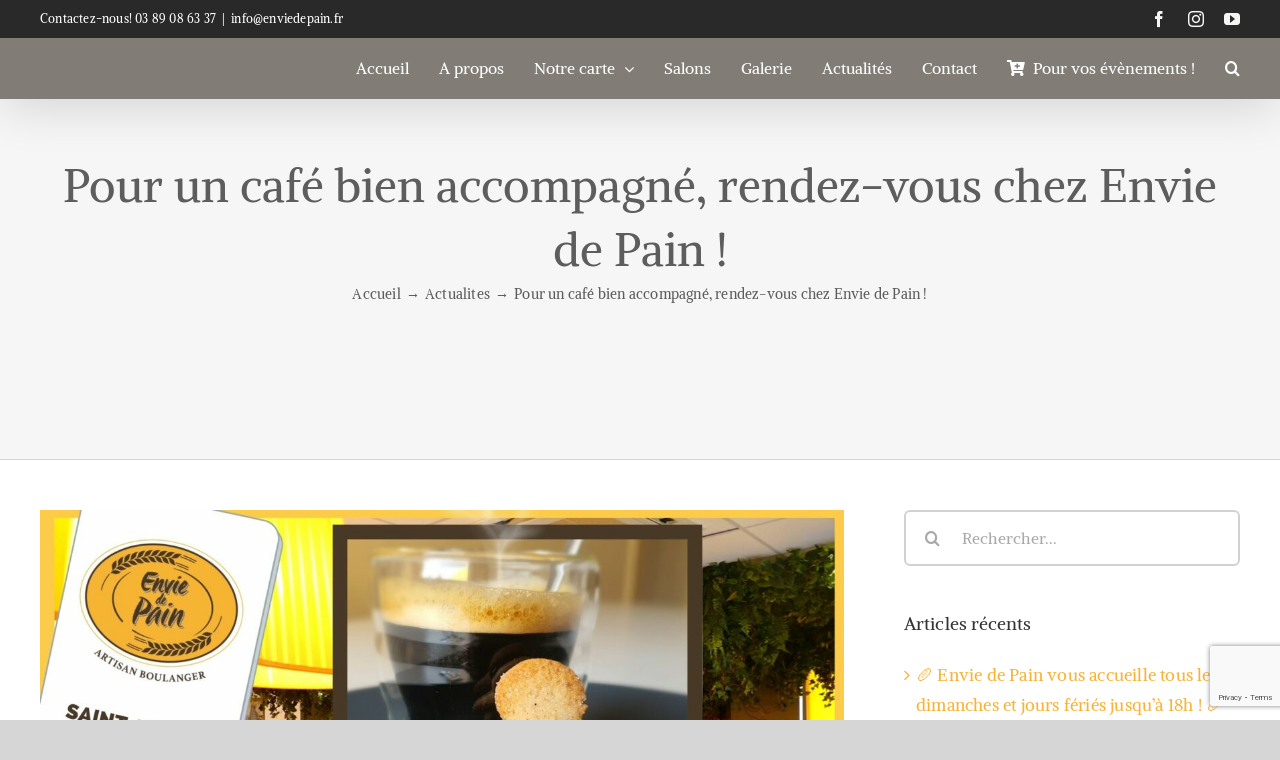

--- FILE ---
content_type: text/html; charset=UTF-8
request_url: https://enviedepain.fr/pour-un-cafe-bien-accompagne-rendez-vous-chez-envie-de-pain/
body_size: 12670
content:
<!DOCTYPE html>
<html class="avada-html-layout-wide avada-html-header-position-top avada-header-color-not-opaque" lang="fr-FR" prefix="og: http://ogp.me/ns# fb: http://ogp.me/ns/fb#">
<head>
	<meta http-equiv="X-UA-Compatible" content="IE=edge" />
	<meta http-equiv="Content-Type" content="text/html; charset=utf-8"/>
	<meta name="viewport" content="width=device-width, initial-scale=1" />
	<meta name='robots' content='index, follow, max-image-preview:large, max-snippet:-1, max-video-preview:-1' />
	<style>img:is([sizes="auto" i], [sizes^="auto," i]) { contain-intrinsic-size: 3000px 1500px }</style>
	
	<!-- This site is optimized with the Yoast SEO plugin v26.7 - https://yoast.com/wordpress/plugins/seo/ -->
	<title>Pour un café bien accompagné, rendez-vous chez Envie de Pain ! - Envie de Pain Boulangerie Pâtisserie Traiteur</title>
	<link rel="canonical" href="https://enviedepain.fr/pour-un-cafe-bien-accompagne-rendez-vous-chez-envie-de-pain/" />
	<meta property="og:locale" content="fr_FR" />
	<meta property="og:type" content="article" />
	<meta property="og:title" content="Pour un café bien accompagné, rendez-vous chez Envie de Pain ! - Envie de Pain Boulangerie Pâtisserie Traiteur" />
	<meta property="og:url" content="https://enviedepain.fr/pour-un-cafe-bien-accompagne-rendez-vous-chez-envie-de-pain/" />
	<meta property="og:site_name" content="Envie de Pain Boulangerie Pâtisserie Traiteur" />
	<meta property="article:published_time" content="2022-03-11T09:47:46+00:00" />
	<meta property="article:modified_time" content="2022-03-14T09:47:56+00:00" />
	<meta property="og:image" content="https://enviedepain.fr/wp-content/uploads/2022/03/gateau.jpg" />
	<meta property="og:image:width" content="1920" />
	<meta property="og:image:height" content="1080" />
	<meta property="og:image:type" content="image/jpeg" />
	<meta name="author" content="admin" />
	<meta name="twitter:card" content="summary_large_image" />
	<meta name="twitter:label1" content="Écrit par" />
	<meta name="twitter:data1" content="admin" />
	<script type="application/ld+json" class="yoast-schema-graph">{"@context":"https://schema.org","@graph":[{"@type":"Article","@id":"https://enviedepain.fr/pour-un-cafe-bien-accompagne-rendez-vous-chez-envie-de-pain/#article","isPartOf":{"@id":"https://enviedepain.fr/pour-un-cafe-bien-accompagne-rendez-vous-chez-envie-de-pain/"},"author":{"name":"admin","@id":"https://enviedepain.fr/#/schema/person/2d366fe42e41f469b3eb6be14906a4bb"},"headline":"Pour un café bien accompagné, rendez-vous chez Envie de Pain !","datePublished":"2022-03-11T09:47:46+00:00","dateModified":"2022-03-14T09:47:56+00:00","mainEntityOfPage":{"@id":"https://enviedepain.fr/pour-un-cafe-bien-accompagne-rendez-vous-chez-envie-de-pain/"},"wordCount":10,"commentCount":0,"image":{"@id":"https://enviedepain.fr/pour-un-cafe-bien-accompagne-rendez-vous-chez-envie-de-pain/#primaryimage"},"thumbnailUrl":"https://enviedepain.fr/wp-content/uploads/2022/03/gateau.jpg","articleSection":["Actualites"],"inLanguage":"fr-FR","potentialAction":[{"@type":"CommentAction","name":"Comment","target":["https://enviedepain.fr/pour-un-cafe-bien-accompagne-rendez-vous-chez-envie-de-pain/#respond"]}]},{"@type":"WebPage","@id":"https://enviedepain.fr/pour-un-cafe-bien-accompagne-rendez-vous-chez-envie-de-pain/","url":"https://enviedepain.fr/pour-un-cafe-bien-accompagne-rendez-vous-chez-envie-de-pain/","name":"Pour un café bien accompagné, rendez-vous chez Envie de Pain ! - Envie de Pain Boulangerie Pâtisserie Traiteur","isPartOf":{"@id":"https://enviedepain.fr/#website"},"primaryImageOfPage":{"@id":"https://enviedepain.fr/pour-un-cafe-bien-accompagne-rendez-vous-chez-envie-de-pain/#primaryimage"},"image":{"@id":"https://enviedepain.fr/pour-un-cafe-bien-accompagne-rendez-vous-chez-envie-de-pain/#primaryimage"},"thumbnailUrl":"https://enviedepain.fr/wp-content/uploads/2022/03/gateau.jpg","datePublished":"2022-03-11T09:47:46+00:00","dateModified":"2022-03-14T09:47:56+00:00","author":{"@id":"https://enviedepain.fr/#/schema/person/2d366fe42e41f469b3eb6be14906a4bb"},"breadcrumb":{"@id":"https://enviedepain.fr/pour-un-cafe-bien-accompagne-rendez-vous-chez-envie-de-pain/#breadcrumb"},"inLanguage":"fr-FR","potentialAction":[{"@type":"ReadAction","target":["https://enviedepain.fr/pour-un-cafe-bien-accompagne-rendez-vous-chez-envie-de-pain/"]}]},{"@type":"ImageObject","inLanguage":"fr-FR","@id":"https://enviedepain.fr/pour-un-cafe-bien-accompagne-rendez-vous-chez-envie-de-pain/#primaryimage","url":"https://enviedepain.fr/wp-content/uploads/2022/03/gateau.jpg","contentUrl":"https://enviedepain.fr/wp-content/uploads/2022/03/gateau.jpg","width":1920,"height":1080},{"@type":"BreadcrumbList","@id":"https://enviedepain.fr/pour-un-cafe-bien-accompagne-rendez-vous-chez-envie-de-pain/#breadcrumb","itemListElement":[{"@type":"ListItem","position":1,"name":"Accueil","item":"https://enviedepain.fr/"},{"@type":"ListItem","position":2,"name":"Pour un café bien accompagné, rendez-vous chez Envie de Pain !"}]},{"@type":"WebSite","@id":"https://enviedepain.fr/#website","url":"https://enviedepain.fr/","name":"Envie de Pain Boulangerie Pâtisserie Traiteur","description":"Saint-Louis - Habsheim - Masevaux","potentialAction":[{"@type":"SearchAction","target":{"@type":"EntryPoint","urlTemplate":"https://enviedepain.fr/?s={search_term_string}"},"query-input":{"@type":"PropertyValueSpecification","valueRequired":true,"valueName":"search_term_string"}}],"inLanguage":"fr-FR"},{"@type":"Person","@id":"https://enviedepain.fr/#/schema/person/2d366fe42e41f469b3eb6be14906a4bb","name":"admin","image":{"@type":"ImageObject","inLanguage":"fr-FR","@id":"https://enviedepain.fr/#/schema/person/image/","url":"https://secure.gravatar.com/avatar/c59ca7cd808d54c35e516b288210b510e6c12f42f4c8765e46bb05c769d49b8c?s=96&d=mm&r=g","contentUrl":"https://secure.gravatar.com/avatar/c59ca7cd808d54c35e516b288210b510e6c12f42f4c8765e46bb05c769d49b8c?s=96&d=mm&r=g","caption":"admin"},"sameAs":["https://enviedepain.fr"],"url":"https://enviedepain.fr/author/inconnexion/"}]}</script>
	<!-- / Yoast SEO plugin. -->


<link rel="alternate" type="application/rss+xml" title="Envie de Pain Boulangerie Pâtisserie Traiteur &raquo; Flux" href="https://enviedepain.fr/feed/" />
<link rel="alternate" type="application/rss+xml" title="Envie de Pain Boulangerie Pâtisserie Traiteur &raquo; Flux des commentaires" href="https://enviedepain.fr/comments/feed/" />
					<link rel="shortcut icon" href="https://enviedepain.fr/wp-content/uploads/2024/11/logo2025.png" type="image/x-icon" />
		
					<!-- Apple Touch Icon -->
			<link rel="apple-touch-icon" sizes="180x180" href="https://enviedepain.fr/wp-content/uploads/2024/11/logo2025.png">
		
					<!-- Android Icon -->
			<link rel="icon" sizes="192x192" href="https://enviedepain.fr/wp-content/uploads/2024/11/logo2025.png">
		
					<!-- MS Edge Icon -->
			<meta name="msapplication-TileImage" content="https://enviedepain.fr/wp-content/uploads/2024/11/logo2025.png">
				<link rel="alternate" type="application/rss+xml" title="Envie de Pain Boulangerie Pâtisserie Traiteur &raquo; Pour un café bien accompagné, rendez-vous chez Envie de Pain ! Flux des commentaires" href="https://enviedepain.fr/pour-un-cafe-bien-accompagne-rendez-vous-chez-envie-de-pain/feed/" />
				
		<meta property="og:locale" content="fr_FR"/>
		<meta property="og:type" content="article"/>
		<meta property="og:site_name" content="Envie de Pain Boulangerie Pâtisserie Traiteur"/>
		<meta property="og:title" content="Pour un café bien accompagné, rendez-vous chez Envie de Pain ! - Envie de Pain Boulangerie Pâtisserie Traiteur"/>
				<meta property="og:url" content="https://enviedepain.fr/pour-un-cafe-bien-accompagne-rendez-vous-chez-envie-de-pain/"/>
										<meta property="article:published_time" content="2022-03-11T09:47:46+00:00"/>
							<meta property="article:modified_time" content="2022-03-14T09:47:56+00:00"/>
								<meta name="author" content="admin"/>
								<meta property="og:image" content="https://enviedepain.fr/wp-content/uploads/2022/03/gateau.jpg"/>
		<meta property="og:image:width" content="1920"/>
		<meta property="og:image:height" content="1080"/>
		<meta property="og:image:type" content="image/jpeg"/>
				<script type="text/javascript">
/* <![CDATA[ */
window._wpemojiSettings = {"baseUrl":"https:\/\/s.w.org\/images\/core\/emoji\/16.0.1\/72x72\/","ext":".png","svgUrl":"https:\/\/s.w.org\/images\/core\/emoji\/16.0.1\/svg\/","svgExt":".svg","source":{"concatemoji":"https:\/\/enviedepain.fr\/wp-includes\/js\/wp-emoji-release.min.js?ver=6.8.3"}};
/*! This file is auto-generated */
!function(s,n){var o,i,e;function c(e){try{var t={supportTests:e,timestamp:(new Date).valueOf()};sessionStorage.setItem(o,JSON.stringify(t))}catch(e){}}function p(e,t,n){e.clearRect(0,0,e.canvas.width,e.canvas.height),e.fillText(t,0,0);var t=new Uint32Array(e.getImageData(0,0,e.canvas.width,e.canvas.height).data),a=(e.clearRect(0,0,e.canvas.width,e.canvas.height),e.fillText(n,0,0),new Uint32Array(e.getImageData(0,0,e.canvas.width,e.canvas.height).data));return t.every(function(e,t){return e===a[t]})}function u(e,t){e.clearRect(0,0,e.canvas.width,e.canvas.height),e.fillText(t,0,0);for(var n=e.getImageData(16,16,1,1),a=0;a<n.data.length;a++)if(0!==n.data[a])return!1;return!0}function f(e,t,n,a){switch(t){case"flag":return n(e,"\ud83c\udff3\ufe0f\u200d\u26a7\ufe0f","\ud83c\udff3\ufe0f\u200b\u26a7\ufe0f")?!1:!n(e,"\ud83c\udde8\ud83c\uddf6","\ud83c\udde8\u200b\ud83c\uddf6")&&!n(e,"\ud83c\udff4\udb40\udc67\udb40\udc62\udb40\udc65\udb40\udc6e\udb40\udc67\udb40\udc7f","\ud83c\udff4\u200b\udb40\udc67\u200b\udb40\udc62\u200b\udb40\udc65\u200b\udb40\udc6e\u200b\udb40\udc67\u200b\udb40\udc7f");case"emoji":return!a(e,"\ud83e\udedf")}return!1}function g(e,t,n,a){var r="undefined"!=typeof WorkerGlobalScope&&self instanceof WorkerGlobalScope?new OffscreenCanvas(300,150):s.createElement("canvas"),o=r.getContext("2d",{willReadFrequently:!0}),i=(o.textBaseline="top",o.font="600 32px Arial",{});return e.forEach(function(e){i[e]=t(o,e,n,a)}),i}function t(e){var t=s.createElement("script");t.src=e,t.defer=!0,s.head.appendChild(t)}"undefined"!=typeof Promise&&(o="wpEmojiSettingsSupports",i=["flag","emoji"],n.supports={everything:!0,everythingExceptFlag:!0},e=new Promise(function(e){s.addEventListener("DOMContentLoaded",e,{once:!0})}),new Promise(function(t){var n=function(){try{var e=JSON.parse(sessionStorage.getItem(o));if("object"==typeof e&&"number"==typeof e.timestamp&&(new Date).valueOf()<e.timestamp+604800&&"object"==typeof e.supportTests)return e.supportTests}catch(e){}return null}();if(!n){if("undefined"!=typeof Worker&&"undefined"!=typeof OffscreenCanvas&&"undefined"!=typeof URL&&URL.createObjectURL&&"undefined"!=typeof Blob)try{var e="postMessage("+g.toString()+"("+[JSON.stringify(i),f.toString(),p.toString(),u.toString()].join(",")+"));",a=new Blob([e],{type:"text/javascript"}),r=new Worker(URL.createObjectURL(a),{name:"wpTestEmojiSupports"});return void(r.onmessage=function(e){c(n=e.data),r.terminate(),t(n)})}catch(e){}c(n=g(i,f,p,u))}t(n)}).then(function(e){for(var t in e)n.supports[t]=e[t],n.supports.everything=n.supports.everything&&n.supports[t],"flag"!==t&&(n.supports.everythingExceptFlag=n.supports.everythingExceptFlag&&n.supports[t]);n.supports.everythingExceptFlag=n.supports.everythingExceptFlag&&!n.supports.flag,n.DOMReady=!1,n.readyCallback=function(){n.DOMReady=!0}}).then(function(){return e}).then(function(){var e;n.supports.everything||(n.readyCallback(),(e=n.source||{}).concatemoji?t(e.concatemoji):e.wpemoji&&e.twemoji&&(t(e.twemoji),t(e.wpemoji)))}))}((window,document),window._wpemojiSettings);
/* ]]> */
</script>
<style id='wp-emoji-styles-inline-css' type='text/css'>

	img.wp-smiley, img.emoji {
		display: inline !important;
		border: none !important;
		box-shadow: none !important;
		height: 1em !important;
		width: 1em !important;
		margin: 0 0.07em !important;
		vertical-align: -0.1em !important;
		background: none !important;
		padding: 0 !important;
	}
</style>
<link rel='stylesheet' id='tablepress-default-css' href='https://enviedepain.fr/wp-content/plugins/tablepress/css/build/default.css?ver=3.2.6' type='text/css' media='all' />
<link rel='stylesheet' id='fusion-dynamic-css-css' href='https://enviedepain.fr/wp-content/uploads/fusion-styles/9e44476bae29d7ed40c8e6b19deddbb0.min.css?ver=3.12.2' type='text/css' media='all' />
<script type="text/javascript" src="https://enviedepain.fr/wp-includes/js/jquery/jquery.min.js?ver=3.7.1" id="jquery-core-js"></script>
<script type="text/javascript" src="https://enviedepain.fr/wp-includes/js/jquery/jquery-migrate.min.js?ver=3.4.1" id="jquery-migrate-js"></script>
<link rel="https://api.w.org/" href="https://enviedepain.fr/wp-json/" /><link rel="alternate" title="JSON" type="application/json" href="https://enviedepain.fr/wp-json/wp/v2/posts/1738" /><link rel="EditURI" type="application/rsd+xml" title="RSD" href="https://enviedepain.fr/xmlrpc.php?rsd" />
<meta name="generator" content="WordPress 6.8.3" />
<link rel='shortlink' href='https://enviedepain.fr/?p=1738' />
<link rel="alternate" title="oEmbed (JSON)" type="application/json+oembed" href="https://enviedepain.fr/wp-json/oembed/1.0/embed?url=https%3A%2F%2Fenviedepain.fr%2Fpour-un-cafe-bien-accompagne-rendez-vous-chez-envie-de-pain%2F" />
<link rel="alternate" title="oEmbed (XML)" type="text/xml+oembed" href="https://enviedepain.fr/wp-json/oembed/1.0/embed?url=https%3A%2F%2Fenviedepain.fr%2Fpour-un-cafe-bien-accompagne-rendez-vous-chez-envie-de-pain%2F&#038;format=xml" />
<style type="text/css" id="css-fb-visibility">@media screen and (max-width: 640px){.fusion-no-small-visibility{display:none !important;}body .sm-text-align-center{text-align:center !important;}body .sm-text-align-left{text-align:left !important;}body .sm-text-align-right{text-align:right !important;}body .sm-flex-align-center{justify-content:center !important;}body .sm-flex-align-flex-start{justify-content:flex-start !important;}body .sm-flex-align-flex-end{justify-content:flex-end !important;}body .sm-mx-auto{margin-left:auto !important;margin-right:auto !important;}body .sm-ml-auto{margin-left:auto !important;}body .sm-mr-auto{margin-right:auto !important;}body .fusion-absolute-position-small{position:absolute;top:auto;width:100%;}.awb-sticky.awb-sticky-small{ position: sticky; top: var(--awb-sticky-offset,0); }}@media screen and (min-width: 641px) and (max-width: 1024px){.fusion-no-medium-visibility{display:none !important;}body .md-text-align-center{text-align:center !important;}body .md-text-align-left{text-align:left !important;}body .md-text-align-right{text-align:right !important;}body .md-flex-align-center{justify-content:center !important;}body .md-flex-align-flex-start{justify-content:flex-start !important;}body .md-flex-align-flex-end{justify-content:flex-end !important;}body .md-mx-auto{margin-left:auto !important;margin-right:auto !important;}body .md-ml-auto{margin-left:auto !important;}body .md-mr-auto{margin-right:auto !important;}body .fusion-absolute-position-medium{position:absolute;top:auto;width:100%;}.awb-sticky.awb-sticky-medium{ position: sticky; top: var(--awb-sticky-offset,0); }}@media screen and (min-width: 1025px){.fusion-no-large-visibility{display:none !important;}body .lg-text-align-center{text-align:center !important;}body .lg-text-align-left{text-align:left !important;}body .lg-text-align-right{text-align:right !important;}body .lg-flex-align-center{justify-content:center !important;}body .lg-flex-align-flex-start{justify-content:flex-start !important;}body .lg-flex-align-flex-end{justify-content:flex-end !important;}body .lg-mx-auto{margin-left:auto !important;margin-right:auto !important;}body .lg-ml-auto{margin-left:auto !important;}body .lg-mr-auto{margin-right:auto !important;}body .fusion-absolute-position-large{position:absolute;top:auto;width:100%;}.awb-sticky.awb-sticky-large{ position: sticky; top: var(--awb-sticky-offset,0); }}</style>		<script type="text/javascript">
			var doc = document.documentElement;
			doc.setAttribute( 'data-useragent', navigator.userAgent );
		</script>
		
	</head>

<body class="wp-singular post-template-default single single-post postid-1738 single-format-standard wp-theme-Avada has-sidebar fusion-image-hovers fusion-pagination-sizing fusion-button_type-flat fusion-button_span-no fusion-button_gradient-linear avada-image-rollover-circle-yes avada-image-rollover-yes avada-image-rollover-direction-fade fusion-body ltr fusion-sticky-header no-tablet-sticky-header no-mobile-sticky-header no-mobile-slidingbar avada-has-rev-slider-styles fusion-disable-outline fusion-sub-menu-fade mobile-logo-pos-center layout-wide-mode avada-has-boxed-modal-shadow-none layout-scroll-offset-full avada-has-zero-margin-offset-top fusion-top-header menu-text-align-center mobile-menu-design-modern fusion-show-pagination-text fusion-header-layout-v3 avada-responsive avada-footer-fx-none avada-menu-highlight-style-textcolor fusion-search-form-clean fusion-main-menu-search-overlay fusion-avatar-circle avada-sticky-shrinkage avada-dropdown-styles avada-blog-layout-grid avada-blog-archive-layout-grid avada-header-shadow-yes avada-menu-icon-position-left avada-has-megamenu-shadow avada-has-pagetitle-bg-full avada-has-mobile-menu-search avada-has-main-nav-search-icon avada-has-breadcrumb-mobile-hidden avada-has-titlebar-bar_and_content avada-header-border-color-full-transparent avada-has-pagination-width_height avada-flyout-menu-direction-fade avada-ec-views-v1" data-awb-post-id="1738">
		<a class="skip-link screen-reader-text" href="#content">Passer au contenu</a>

	<div id="boxed-wrapper">
		
		<div id="wrapper" class="fusion-wrapper">
			<div id="home" style="position:relative;top:-1px;"></div>
							
					
			<header class="fusion-header-wrapper fusion-header-shadow">
				<div class="fusion-header-v3 fusion-logo-alignment fusion-logo-center fusion-sticky-menu- fusion-sticky-logo-1 fusion-mobile-logo-  fusion-mobile-menu-design-modern">
					
<div class="fusion-secondary-header">
	<div class="fusion-row">
					<div class="fusion-alignleft">
				<div class="fusion-contact-info"><span class="fusion-contact-info-phone-number">Contactez-nous! 03 89 08 63 37</span><span class="fusion-header-separator">|</span><span class="fusion-contact-info-email-address"><a href="mailto:info&#64;&#101;&#110;&#118;iede&#112;ain&#46;&#102;&#114;">info&#64;&#101;&#110;&#118;iede&#112;ain&#46;&#102;&#114;</a></span></div>			</div>
							<div class="fusion-alignright">
				<div class="fusion-social-links-header"><div class="fusion-social-networks"><div class="fusion-social-networks-wrapper"><a  class="fusion-social-network-icon fusion-tooltip fusion-facebook awb-icon-facebook" style data-placement="bottom" data-title="Facebook" data-toggle="tooltip" title="Facebook" href="https://www.facebook.com/EnvieDePainAlsace/" target="_blank" rel="noreferrer"><span class="screen-reader-text">Facebook</span></a><a  class="fusion-social-network-icon fusion-tooltip fusion-instagram awb-icon-instagram" style data-placement="bottom" data-title="Instagram" data-toggle="tooltip" title="Instagram" href="https://www.instagram.com/enviedepain/?hl=fr" target="_blank" rel="noopener noreferrer"><span class="screen-reader-text">Instagram</span></a><a  class="fusion-social-network-icon fusion-tooltip fusion-youtube awb-icon-youtube" style data-placement="bottom" data-title="YouTube" data-toggle="tooltip" title="YouTube" href="#" target="_blank" rel="noopener noreferrer"><span class="screen-reader-text">YouTube</span></a></div></div></div>			</div>
			</div>
</div>
<div class="fusion-header-sticky-height"></div>
<div class="fusion-header">
	<div class="fusion-row">
					<div class="fusion-logo" data-margin-top="0px" data-margin-bottom="0px" data-margin-left="0px" data-margin-right="0px">
			<a class="fusion-logo-link"  href="https://enviedepain.fr/" >

						<!-- standard logo -->
			<img src="https://enviedepain.fr/wp-content/uploads/2020/09/tra40.png" srcset="https://enviedepain.fr/wp-content/uploads/2020/09/tra40.png 1x" width="40" height="40" alt="Envie de Pain Boulangerie Pâtisserie Traiteur Logo" data-retina_logo_url="" class="fusion-standard-logo" />

			
											<!-- sticky header logo -->
				<img src="https://enviedepain.fr/wp-content/uploads/2024/11/logo2025.png" srcset="https://enviedepain.fr/wp-content/uploads/2024/11/logo2025.png 1x" width="518" height="439" alt="Envie de Pain Boulangerie Pâtisserie Traiteur Logo" data-retina_logo_url="" class="fusion-sticky-logo" />
					</a>
		</div>		<nav class="fusion-main-menu" aria-label="Menu principal"><div class="fusion-overlay-search">		<form role="search" class="searchform fusion-search-form  fusion-live-search fusion-search-form-clean" method="get" action="https://enviedepain.fr/">
			<div class="fusion-search-form-content">

				
				<div class="fusion-search-field search-field">
					<label><span class="screen-reader-text">Rechercher:</span>
													<input type="search" class="s fusion-live-search-input" name="s" id="fusion-live-search-input-0" autocomplete="off" placeholder="Rechercher..." required aria-required="true" aria-label="Rechercher..."/>
											</label>
				</div>
				<div class="fusion-search-button search-button">
					<input type="submit" class="fusion-search-submit searchsubmit" aria-label="Recherche" value="&#xf002;" />
										<div class="fusion-slider-loading"></div>
									</div>

				
			</div>


							<div class="fusion-search-results-wrapper"><div class="fusion-search-results"></div></div>
			
		</form>
		<div class="fusion-search-spacer"></div><a href="#" role="button" aria-label="Fermer la recherche" class="fusion-close-search"></a></div><ul id="menu-food-main-menu" class="fusion-menu"><li  id="menu-item-1000"  class="menu-item menu-item-type-post_type menu-item-object-page menu-item-home menu-item-1000"  data-item-id="1000"><a  href="https://enviedepain.fr/" class="fusion-textcolor-highlight"><span class="menu-text">Accueil</span></a></li><li  id="menu-item-1013"  class="menu-item menu-item-type-custom menu-item-object-custom menu-item-home menu-item-1013"  data-item-id="1013"><a  href="https://enviedepain.fr/#apropos" class="fusion-textcolor-highlight"><span class="menu-text">A propos</span></a></li><li  id="menu-item-1082"  class="menu-item menu-item-type-custom menu-item-object-custom menu-item-home menu-item-has-children menu-item-1082 fusion-dropdown-menu"  data-item-id="1082"><a  href="https://enviedepain.fr/#carte" class="fusion-textcolor-highlight"><span class="menu-text">Notre carte</span> <span class="fusion-caret"><i class="fusion-dropdown-indicator" aria-hidden="true"></i></span></a><ul class="sub-menu"><li  id="menu-item-1141"  class="menu-item menu-item-type-post_type menu-item-object-page menu-item-1141 fusion-dropdown-submenu" ><a  href="https://enviedepain.fr/boulangerie/" class="fusion-textcolor-highlight"><span>Boulangerie</span></a></li><li  id="menu-item-1200"  class="menu-item menu-item-type-post_type menu-item-object-page menu-item-1200 fusion-dropdown-submenu" ><a  href="https://enviedepain.fr/viennoiseries/" class="fusion-textcolor-highlight"><span>Viennoiseries</span></a></li><li  id="menu-item-1137"  class="menu-item menu-item-type-post_type menu-item-object-page menu-item-1137 fusion-dropdown-submenu" ><a  href="https://enviedepain.fr/patisserie/" class="fusion-textcolor-highlight"><span>Pâtisseries</span></a></li><li  id="menu-item-1187"  class="menu-item menu-item-type-post_type menu-item-object-page menu-item-1187 fusion-dropdown-submenu" ><a  href="https://enviedepain.fr/traiteur-et-plats-chauds/" class="fusion-textcolor-highlight"><span>Traiteur et Plats chauds</span></a></li><li  id="menu-item-1210"  class="menu-item menu-item-type-post_type menu-item-object-page menu-item-1210 fusion-dropdown-submenu" ><a  href="https://enviedepain.fr/sandwichs-et-envicettes/" class="fusion-textcolor-highlight"><span>Sandwichs et Envicettes</span></a></li><li  id="menu-item-2040"  class="menu-item menu-item-type-custom menu-item-object-custom menu-item-2040 fusion-dropdown-submenu" ><a  href="https://enviedepain.fr/wp-content/uploads/2025/04/carte-traiteur.pdf" class="fusion-textcolor-highlight"><span>Evènements</span></a></li><li  id="menu-item-1624"  class="menu-item menu-item-type-post_type menu-item-object-page menu-item-1624 fusion-dropdown-submenu" ><a  href="https://enviedepain.fr/boissons-chaudes/" class="fusion-textcolor-highlight"><span>Boissons Chaudes</span></a></li></ul></li><li  id="menu-item-1083"  class="menu-item menu-item-type-custom menu-item-object-custom menu-item-home menu-item-1083"  data-item-id="1083"><a  href="https://enviedepain.fr/#adresses" class="fusion-textcolor-highlight"><span class="menu-text">Salons</span></a></li><li  id="menu-item-1084"  class="menu-item menu-item-type-custom menu-item-object-custom menu-item-home menu-item-1084"  data-item-id="1084"><a  href="https://enviedepain.fr/#galerie" class="fusion-textcolor-highlight"><span class="menu-text">Galerie</span></a></li><li  id="menu-item-1085"  class="menu-item menu-item-type-custom menu-item-object-custom menu-item-home menu-item-1085"  data-item-id="1085"><a  href="https://enviedepain.fr/#actualites" class="fusion-textcolor-highlight"><span class="menu-text">Actualités</span></a></li><li  id="menu-item-1086"  class="menu-item menu-item-type-custom menu-item-object-custom menu-item-home menu-item-1086"  data-item-id="1086"><a  href="https://enviedepain.fr/#contact" class="fusion-textcolor-highlight"><span class="menu-text">Contact</span></a></li><li  id="menu-item-1031"  class="menu-item menu-item-type-custom menu-item-object-custom menu-item-1031"  data-item-id="1031"><a  href="https://enviedepain.fr/event/mobile/index.html" class="fusion-flex-link fusion-textcolor-highlight"><span class="fusion-megamenu-icon"><i class="glyphicon fa-cart-plus fas" aria-hidden="true"></i></span><span class="menu-text">Pour vos évènements !</span></a></li><li class="fusion-custom-menu-item fusion-main-menu-search fusion-search-overlay"><a class="fusion-main-menu-icon" href="#" aria-label="Recherche" data-title="Recherche" title="Recherche" role="button" aria-expanded="false"></a></li></ul></nav>	<div class="fusion-mobile-menu-icons">
							<a href="#" class="fusion-icon awb-icon-bars" aria-label="Afficher/masquer le menu mobile" aria-expanded="false"></a>
		
					<a href="#" class="fusion-icon awb-icon-search" aria-label="Activer/désactiver la recherche mobile"></a>
		
		
			</div>

<nav class="fusion-mobile-nav-holder fusion-mobile-menu-text-align-left" aria-label="Menu principal mobile"></nav>

		
<div class="fusion-clearfix"></div>
<div class="fusion-mobile-menu-search">
			<form role="search" class="searchform fusion-search-form  fusion-live-search fusion-search-form-clean" method="get" action="https://enviedepain.fr/">
			<div class="fusion-search-form-content">

				
				<div class="fusion-search-field search-field">
					<label><span class="screen-reader-text">Rechercher:</span>
													<input type="search" class="s fusion-live-search-input" name="s" id="fusion-live-search-input-1" autocomplete="off" placeholder="Rechercher..." required aria-required="true" aria-label="Rechercher..."/>
											</label>
				</div>
				<div class="fusion-search-button search-button">
					<input type="submit" class="fusion-search-submit searchsubmit" aria-label="Recherche" value="&#xf002;" />
										<div class="fusion-slider-loading"></div>
									</div>

				
			</div>


							<div class="fusion-search-results-wrapper"><div class="fusion-search-results"></div></div>
			
		</form>
		</div>
			</div>
</div>
				</div>
				<div class="fusion-clearfix"></div>
			</header>
								
							<div id="sliders-container" class="fusion-slider-visibility">
					</div>
				
					
							
			<section class="avada-page-titlebar-wrapper" aria-label="Barre de Titre de la page">
	<div class="fusion-page-title-bar fusion-page-title-bar-none fusion-page-title-bar-center">
		<div class="fusion-page-title-row">
			<div class="fusion-page-title-wrapper">
				<div class="fusion-page-title-captions">

																							<h1 class="entry-title">Pour un café bien accompagné, rendez-vous chez Envie de Pain !</h1>

											
																		<div class="fusion-page-title-secondary">
								<nav class="fusion-breadcrumbs awb-yoast-breadcrumbs" aria-label="Breadcrumb"><ol class="awb-breadcrumb-list"><li class="fusion-breadcrumb-item awb-breadcrumb-sep awb-home" ><a href="https://enviedepain.fr" class="fusion-breadcrumb-link"><span >Accueil</span></a></li><li class="fusion-breadcrumb-item awb-breadcrumb-sep" ><a href="https://enviedepain.fr/category/actualites/" class="fusion-breadcrumb-link"><span >Actualites</span></a></li><li class="fusion-breadcrumb-item"  aria-current="page"><span  class="breadcrumb-leaf">Pour un café bien accompagné, rendez-vous chez Envie de Pain !</span></li></ol></nav>							</div>
											
				</div>

				
			</div>
		</div>
	</div>
</section>

						<main id="main" class="clearfix ">
				<div class="fusion-row" style="">

<section id="content" style="float: left;">
	
					<article id="post-1738" class="post post-1738 type-post status-publish format-standard has-post-thumbnail hentry category-actualites">
										<span class="entry-title" style="display: none;">Pour un café bien accompagné, rendez-vous chez Envie de Pain !</span>
			
														<div class="fusion-flexslider flexslider fusion-flexslider-loading post-slideshow fusion-post-slideshow">
				<ul class="slides">
																<li>
																																<a href="https://enviedepain.fr/wp-content/uploads/2022/03/gateau.jpg" data-rel="iLightbox[gallery1738]" title="" data-title="gateau" data-caption="" aria-label="gateau">
										<span class="screen-reader-text">Voir l&#039;image agrandie</span>
										<img width="1920" height="1080" src="https://enviedepain.fr/wp-content/uploads/2022/03/gateau.jpg" class="attachment-full size-full wp-post-image" alt="" decoding="async" fetchpriority="high" srcset="https://enviedepain.fr/wp-content/uploads/2022/03/gateau-200x113.jpg 200w, https://enviedepain.fr/wp-content/uploads/2022/03/gateau-400x225.jpg 400w, https://enviedepain.fr/wp-content/uploads/2022/03/gateau-600x338.jpg 600w, https://enviedepain.fr/wp-content/uploads/2022/03/gateau-800x450.jpg 800w, https://enviedepain.fr/wp-content/uploads/2022/03/gateau-1200x675.jpg 1200w, https://enviedepain.fr/wp-content/uploads/2022/03/gateau.jpg 1920w" sizes="(max-width: 1024px) 100vw, (max-width: 640px) 100vw, 1200px" />									</a>
																					</li>

																																																																																																															</ul>
			</div>
						
						<div class="post-content">
											</div>

												<div class="fusion-meta-info"><div class="fusion-meta-info-wrapper">Par <span class="vcard"><span class="fn"><a href="https://enviedepain.fr/author/inconnexion/" title="Articles par admin" rel="author">admin</a></span></span><span class="fusion-inline-sep">|</span><span class="updated rich-snippet-hidden">2022-03-14T09:47:56+00:00</span><span>11/03/2022</span><span class="fusion-inline-sep">|</span><span class="fusion-comments"><a href="https://enviedepain.fr/pour-un-cafe-bien-accompagne-rendez-vous-chez-envie-de-pain/#respond">0 commentaire</a></span></div></div>																								
																	</article>
	</section>
<aside id="sidebar" class="sidebar fusion-widget-area fusion-content-widget-area fusion-sidebar-right fusion-blogsidebar fusion-sticky-sidebar" style="float: right;" data="">
			<div class="fusion-sidebar-inner-content">
											
					<section id="search-2" class="widget widget_search">		<form role="search" class="searchform fusion-search-form  fusion-live-search fusion-search-form-clean" method="get" action="https://enviedepain.fr/">
			<div class="fusion-search-form-content">

				
				<div class="fusion-search-field search-field">
					<label><span class="screen-reader-text">Rechercher:</span>
													<input type="search" class="s fusion-live-search-input" name="s" id="fusion-live-search-input-2" autocomplete="off" placeholder="Rechercher..." required aria-required="true" aria-label="Rechercher..."/>
											</label>
				</div>
				<div class="fusion-search-button search-button">
					<input type="submit" class="fusion-search-submit searchsubmit" aria-label="Recherche" value="&#xf002;" />
										<div class="fusion-slider-loading"></div>
									</div>

				
			</div>


							<div class="fusion-search-results-wrapper"><div class="fusion-search-results"></div></div>
			
		</form>
		</section>
		<section id="recent-posts-2" class="widget widget_recent_entries">
		<div class="heading"><h4 class="widget-title">Articles récents</h4></div>
		<ul>
											<li>
					<a href="https://enviedepain.fr/%f0%9f%a5%96-envie-de-pain-vous-accueille-tous-les-dimanches-et-jours-feries-jusqua-18h-%f0%9f%a5%96/">🥖 Envie de Pain vous accueille tous les dimanches et jours fériés jusqu&rsquo;à 18h ! 🥖</a>
									</li>
											<li>
					<a href="https://enviedepain.fr/symphonie-de-buches-collection-de-fetes-chez-envie-de-pain/">Symphonie de Bûches – Collection de Fêtes chez Envie de Pain</a>
									</li>
											<li>
					<a href="https://enviedepain.fr/les-manalas-sont-de-retour-chez-envie-de-pain/">Les manalas sont de retour chez Envie de Pain !</a>
									</li>
											<li>
					<a href="https://enviedepain.fr/%f0%9f%8e%85%e2%9c%a8-les-fetes-approchent-chez-envie-de-pain-%e2%9c%a8%f0%9f%8e%85/">🎅✨ Les fêtes approchent chez Envie de Pain ! ✨🎅</a>
									</li>
											<li>
					<a href="https://enviedepain.fr/%f0%9f%93%85-vos-boulangeries-envie-de-pain-restent-ouvertes-le-11-novembre/">📅 Vos boulangeries Envie de Pain restent ouvertes le 11 novembre !</a>
									</li>
					</ul>

		</section>					</div>
	</aside>
						
					</div>  <!-- fusion-row -->
				</main>  <!-- #main -->
				
				
								
					
		<div class="fusion-footer">
					
	<footer class="fusion-footer-widget-area fusion-widget-area fusion-footer-widget-area-center">
		<div class="fusion-row">
			<div class="fusion-columns fusion-columns-4 fusion-widget-area">
				
																									<div class="fusion-column col-lg-3 col-md-3 col-sm-3 fusion-has-widgets">
							<section id="search-5" class="fusion-footer-widget-column widget widget_search" style="border-style: solid;border-color:transparent;border-width:0px;">		<form role="search" class="searchform fusion-search-form  fusion-live-search fusion-search-form-clean" method="get" action="https://enviedepain.fr/">
			<div class="fusion-search-form-content">

				
				<div class="fusion-search-field search-field">
					<label><span class="screen-reader-text">Rechercher:</span>
													<input type="search" class="s fusion-live-search-input" name="s" id="fusion-live-search-input-3" autocomplete="off" placeholder="Rechercher..." required aria-required="true" aria-label="Rechercher..."/>
											</label>
				</div>
				<div class="fusion-search-button search-button">
					<input type="submit" class="fusion-search-submit searchsubmit" aria-label="Recherche" value="&#xf002;" />
										<div class="fusion-slider-loading"></div>
									</div>

				
			</div>


							<div class="fusion-search-results-wrapper"><div class="fusion-search-results"></div></div>
			
		</form>
		<div style="clear:both;"></div></section>																					</div>
																										<div class="fusion-column col-lg-3 col-md-3 col-sm-3 fusion-empty-area">
													</div>
																										<div class="fusion-column col-lg-3 col-md-3 col-sm-3 fusion-empty-area">
													</div>
																										<div class="fusion-column fusion-column-last col-lg-3 col-md-3 col-sm-3 fusion-empty-area">
													</div>
																											
				<div class="fusion-clearfix"></div>
			</div> <!-- fusion-columns -->
		</div> <!-- fusion-row -->
	</footer> <!-- fusion-footer-widget-area -->

	
	<footer id="footer" class="fusion-footer-copyright-area fusion-footer-copyright-center">
		<div class="fusion-row">
			<div class="fusion-copyright-content">

				<div class="fusion-copyright-notice">
		<div>
		© Copyright 2020 - <script>document.write(new Date().getFullYear());</script> | <a href='https://enviedepain.fr' target='_self'>Envie de Pain</a> | Tous droits réservés | Création <a href='https://inconnexion.com' target='_blank'>IN Connexion</a>	</div>
</div>

			</div> <!-- fusion-fusion-copyright-content -->
		</div> <!-- fusion-row -->
	</footer> <!-- #footer -->
		</div> <!-- fusion-footer -->

		
																</div> <!-- wrapper -->
		</div> <!-- #boxed-wrapper -->
				<a class="fusion-one-page-text-link fusion-page-load-link" tabindex="-1" href="#" aria-hidden="true">Page load link</a>

		<div class="avada-footer-scripts">
			<script type="text/javascript">var fusionNavIsCollapsed=function(e){var t,n;window.innerWidth<=e.getAttribute("data-breakpoint")?(e.classList.add("collapse-enabled"),e.classList.remove("awb-menu_desktop"),e.classList.contains("expanded")||window.dispatchEvent(new CustomEvent("fusion-mobile-menu-collapsed",{detail:{nav:e}})),(n=e.querySelectorAll(".menu-item-has-children.expanded")).length&&n.forEach((function(e){e.querySelector(".awb-menu__open-nav-submenu_mobile").setAttribute("aria-expanded","false")}))):(null!==e.querySelector(".menu-item-has-children.expanded .awb-menu__open-nav-submenu_click")&&e.querySelector(".menu-item-has-children.expanded .awb-menu__open-nav-submenu_click").click(),e.classList.remove("collapse-enabled"),e.classList.add("awb-menu_desktop"),null!==e.querySelector(".awb-menu__main-ul")&&e.querySelector(".awb-menu__main-ul").removeAttribute("style")),e.classList.add("no-wrapper-transition"),clearTimeout(t),t=setTimeout(()=>{e.classList.remove("no-wrapper-transition")},400),e.classList.remove("loading")},fusionRunNavIsCollapsed=function(){var e,t=document.querySelectorAll(".awb-menu");for(e=0;e<t.length;e++)fusionNavIsCollapsed(t[e])};function avadaGetScrollBarWidth(){var e,t,n,l=document.createElement("p");return l.style.width="100%",l.style.height="200px",(e=document.createElement("div")).style.position="absolute",e.style.top="0px",e.style.left="0px",e.style.visibility="hidden",e.style.width="200px",e.style.height="150px",e.style.overflow="hidden",e.appendChild(l),document.body.appendChild(e),t=l.offsetWidth,e.style.overflow="scroll",t==(n=l.offsetWidth)&&(n=e.clientWidth),document.body.removeChild(e),jQuery("html").hasClass("awb-scroll")&&10<t-n?10:t-n}fusionRunNavIsCollapsed(),window.addEventListener("fusion-resize-horizontal",fusionRunNavIsCollapsed);</script><script type="speculationrules">
{"prefetch":[{"source":"document","where":{"and":[{"href_matches":"\/*"},{"not":{"href_matches":["\/wp-*.php","\/wp-admin\/*","\/wp-content\/uploads\/*","\/wp-content\/*","\/wp-content\/plugins\/*","\/wp-content\/themes\/Avada\/*","\/*\\?(.+)"]}},{"not":{"selector_matches":"a[rel~=\"nofollow\"]"}},{"not":{"selector_matches":".no-prefetch, .no-prefetch a"}}]},"eagerness":"conservative"}]}
</script>
<script type="text/javascript" src="https://enviedepain.fr/wp-includes/js/dist/hooks.min.js?ver=4d63a3d491d11ffd8ac6" id="wp-hooks-js"></script>
<script type="text/javascript" src="https://enviedepain.fr/wp-includes/js/dist/i18n.min.js?ver=5e580eb46a90c2b997e6" id="wp-i18n-js"></script>
<script type="text/javascript" id="wp-i18n-js-after">
/* <![CDATA[ */
wp.i18n.setLocaleData( { 'text direction\u0004ltr': [ 'ltr' ] } );
/* ]]> */
</script>
<script type="text/javascript" src="https://enviedepain.fr/wp-content/plugins/contact-form-7/includes/swv/js/index.js?ver=6.1.4" id="swv-js"></script>
<script type="text/javascript" id="contact-form-7-js-translations">
/* <![CDATA[ */
( function( domain, translations ) {
	var localeData = translations.locale_data[ domain ] || translations.locale_data.messages;
	localeData[""].domain = domain;
	wp.i18n.setLocaleData( localeData, domain );
} )( "contact-form-7", {"translation-revision-date":"2025-02-06 12:02:14+0000","generator":"GlotPress\/4.0.1","domain":"messages","locale_data":{"messages":{"":{"domain":"messages","plural-forms":"nplurals=2; plural=n > 1;","lang":"fr"},"This contact form is placed in the wrong place.":["Ce formulaire de contact est plac\u00e9 dans un mauvais endroit."],"Error:":["Erreur\u00a0:"]}},"comment":{"reference":"includes\/js\/index.js"}} );
/* ]]> */
</script>
<script type="text/javascript" id="contact-form-7-js-before">
/* <![CDATA[ */
var wpcf7 = {
    "api": {
        "root": "https:\/\/enviedepain.fr\/wp-json\/",
        "namespace": "contact-form-7\/v1"
    }
};
/* ]]> */
</script>
<script type="text/javascript" src="https://enviedepain.fr/wp-content/plugins/contact-form-7/includes/js/index.js?ver=6.1.4" id="contact-form-7-js"></script>
<script type="text/javascript" src="https://enviedepain.fr/wp-includes/js/comment-reply.min.js?ver=6.8.3" id="comment-reply-js" async="async" data-wp-strategy="async"></script>
<script type="text/javascript" src="https://www.google.com/recaptcha/api.js?render=6LdbGe0ZAAAAAGXLCLVvOhM7FxguePfvoGu2BydW&amp;ver=3.0" id="google-recaptcha-js"></script>
<script type="text/javascript" src="https://enviedepain.fr/wp-includes/js/dist/vendor/wp-polyfill.min.js?ver=3.15.0" id="wp-polyfill-js"></script>
<script type="text/javascript" id="wpcf7-recaptcha-js-before">
/* <![CDATA[ */
var wpcf7_recaptcha = {
    "sitekey": "6LdbGe0ZAAAAAGXLCLVvOhM7FxguePfvoGu2BydW",
    "actions": {
        "homepage": "homepage",
        "contactform": "contactform"
    }
};
/* ]]> */
</script>
<script type="text/javascript" src="https://enviedepain.fr/wp-content/plugins/contact-form-7/modules/recaptcha/index.js?ver=6.1.4" id="wpcf7-recaptcha-js"></script>
<script type="text/javascript" src="https://enviedepain.fr/wp-content/themes/Avada/includes/lib/assets/min/js/library/cssua.js?ver=2.1.28" id="cssua-js"></script>
<script type="text/javascript" id="fusion-animations-js-extra">
/* <![CDATA[ */
var fusionAnimationsVars = {"status_css_animations":"desktop"};
/* ]]> */
</script>
<script type="text/javascript" src="https://enviedepain.fr/wp-content/plugins/fusion-builder/assets/js/min/general/fusion-animations.js?ver=3.12.2" id="fusion-animations-js"></script>
<script type="text/javascript" src="https://enviedepain.fr/wp-content/themes/Avada/includes/lib/assets/min/js/general/awb-tabs-widget.js?ver=3.12.2" id="awb-tabs-widget-js"></script>
<script type="text/javascript" src="https://enviedepain.fr/wp-content/themes/Avada/includes/lib/assets/min/js/general/awb-vertical-menu-widget.js?ver=3.12.2" id="awb-vertical-menu-widget-js"></script>
<script type="text/javascript" src="https://enviedepain.fr/wp-content/themes/Avada/includes/lib/assets/min/js/library/modernizr.js?ver=3.3.1" id="modernizr-js"></script>
<script type="text/javascript" id="fusion-js-extra">
/* <![CDATA[ */
var fusionJSVars = {"visibility_small":"640","visibility_medium":"1024"};
/* ]]> */
</script>
<script type="text/javascript" src="https://enviedepain.fr/wp-content/themes/Avada/includes/lib/assets/min/js/general/fusion.js?ver=3.12.2" id="fusion-js"></script>
<script type="text/javascript" src="https://enviedepain.fr/wp-content/themes/Avada/includes/lib/assets/min/js/library/bootstrap.transition.js?ver=3.3.6" id="bootstrap-transition-js"></script>
<script type="text/javascript" src="https://enviedepain.fr/wp-content/themes/Avada/includes/lib/assets/min/js/library/bootstrap.tooltip.js?ver=3.3.5" id="bootstrap-tooltip-js"></script>
<script type="text/javascript" src="https://enviedepain.fr/wp-content/themes/Avada/includes/lib/assets/min/js/library/jquery.easing.js?ver=1.3" id="jquery-easing-js"></script>
<script type="text/javascript" src="https://enviedepain.fr/wp-content/themes/Avada/includes/lib/assets/min/js/library/jquery.fitvids.js?ver=1.1" id="jquery-fitvids-js"></script>
<script type="text/javascript" src="https://enviedepain.fr/wp-content/themes/Avada/includes/lib/assets/min/js/library/jquery.flexslider.js?ver=2.7.2" id="jquery-flexslider-js"></script>
<script type="text/javascript" id="jquery-lightbox-js-extra">
/* <![CDATA[ */
var fusionLightboxVideoVars = {"lightbox_video_width":"1280","lightbox_video_height":"720"};
/* ]]> */
</script>
<script type="text/javascript" src="https://enviedepain.fr/wp-content/themes/Avada/includes/lib/assets/min/js/library/jquery.ilightbox.js?ver=2.2.3" id="jquery-lightbox-js"></script>
<script type="text/javascript" src="https://enviedepain.fr/wp-content/themes/Avada/includes/lib/assets/min/js/library/jquery.mousewheel.js?ver=3.0.6" id="jquery-mousewheel-js"></script>
<script type="text/javascript" src="https://enviedepain.fr/wp-content/themes/Avada/includes/lib/assets/min/js/library/jquery.fade.js?ver=1" id="jquery-fade-js"></script>
<script type="text/javascript" id="fusion-video-general-js-extra">
/* <![CDATA[ */
var fusionVideoGeneralVars = {"status_vimeo":"1","status_yt":"1"};
/* ]]> */
</script>
<script type="text/javascript" src="https://enviedepain.fr/wp-content/themes/Avada/includes/lib/assets/min/js/library/fusion-video-general.js?ver=1" id="fusion-video-general-js"></script>
<script type="text/javascript" id="fusion-video-bg-js-extra">
/* <![CDATA[ */
var fusionVideoBgVars = {"status_vimeo":"1","status_yt":"1"};
/* ]]> */
</script>
<script type="text/javascript" src="https://enviedepain.fr/wp-content/themes/Avada/includes/lib/assets/min/js/library/fusion-video-bg.js?ver=1" id="fusion-video-bg-js"></script>
<script type="text/javascript" id="fusion-lightbox-js-extra">
/* <![CDATA[ */
var fusionLightboxVars = {"status_lightbox":"1","lightbox_gallery":"1","lightbox_skin":"metro-white","lightbox_title":"1","lightbox_arrows":"1","lightbox_slideshow_speed":"5000","lightbox_loop":"0","lightbox_autoplay":"","lightbox_opacity":"0.90","lightbox_desc":"1","lightbox_social":"1","lightbox_social_links":{"facebook":{"source":"https:\/\/www.facebook.com\/sharer.php?u={URL}","text":"Partager sur Facebook"},"twitter":{"source":"https:\/\/x.com\/intent\/post?url={URL}","text":"Partager sur X"},"reddit":{"source":"https:\/\/reddit.com\/submit?url={URL}","text":"Partager sur Reddit"},"linkedin":{"source":"https:\/\/www.linkedin.com\/shareArticle?mini=true&url={URL}","text":"Partager sur LinkedIn"},"whatsapp":{"source":"https:\/\/api.whatsapp.com\/send?text={URL}","text":"Partager sur WhatsApp"},"pinterest":{"source":"https:\/\/pinterest.com\/pin\/create\/button\/?url={URL}","text":"Partager sur Pinterest"},"vk":{"source":"https:\/\/vk.com\/share.php?url={URL}","text":"Partager sur Vk"},"mail":{"source":"mailto:?body={URL}","text":"Partage par Email"}},"lightbox_deeplinking":"1","lightbox_path":"vertical","lightbox_post_images":"1","lightbox_animation_speed":"normal","l10n":{"close":"Appuyez sur Esc pour fermer","enterFullscreen":"Passer en mode plein \u00e9cran (Maj + Entr\u00e9e)","exitFullscreen":"Quitter le plein \u00e9cran (Maj+Entr\u00e9e)","slideShow":"Diaporama","next":"Suivant","previous":"Pr\u00e9c\u00e9dent"}};
/* ]]> */
</script>
<script type="text/javascript" src="https://enviedepain.fr/wp-content/themes/Avada/includes/lib/assets/min/js/general/fusion-lightbox.js?ver=1" id="fusion-lightbox-js"></script>
<script type="text/javascript" src="https://enviedepain.fr/wp-content/themes/Avada/includes/lib/assets/min/js/general/fusion-tooltip.js?ver=1" id="fusion-tooltip-js"></script>
<script type="text/javascript" src="https://enviedepain.fr/wp-content/themes/Avada/includes/lib/assets/min/js/general/fusion-sharing-box.js?ver=1" id="fusion-sharing-box-js"></script>
<script type="text/javascript" src="https://enviedepain.fr/wp-content/themes/Avada/includes/lib/assets/min/js/library/jquery.sticky-kit.js?ver=1.1.2" id="jquery-sticky-kit-js"></script>
<script type="text/javascript" src="https://enviedepain.fr/wp-content/themes/Avada/includes/lib/assets/min/js/library/fusion-youtube.js?ver=2.2.1" id="fusion-youtube-js"></script>
<script type="text/javascript" src="https://enviedepain.fr/wp-content/themes/Avada/includes/lib/assets/min/js/library/vimeoPlayer.js?ver=2.2.1" id="vimeo-player-js"></script>
<script type="text/javascript" src="https://enviedepain.fr/wp-content/themes/Avada/includes/lib/assets/min/js/general/fusion-general-global.js?ver=3.12.2" id="fusion-general-global-js"></script>
<script type="text/javascript" src="https://enviedepain.fr/wp-content/themes/Avada/assets/min/js/general/avada-general-footer.js?ver=7.12.2" id="avada-general-footer-js"></script>
<script type="text/javascript" src="https://enviedepain.fr/wp-content/themes/Avada/assets/min/js/general/avada-quantity.js?ver=7.12.2" id="avada-quantity-js"></script>
<script type="text/javascript" src="https://enviedepain.fr/wp-content/themes/Avada/assets/min/js/general/avada-crossfade-images.js?ver=7.12.2" id="avada-crossfade-images-js"></script>
<script type="text/javascript" src="https://enviedepain.fr/wp-content/themes/Avada/assets/min/js/general/avada-select.js?ver=7.12.2" id="avada-select-js"></script>
<script type="text/javascript" src="https://enviedepain.fr/wp-content/themes/Avada/assets/min/js/general/avada-contact-form-7.js?ver=7.12.2" id="avada-contact-form-7-js"></script>
<script type="text/javascript" id="avada-live-search-js-extra">
/* <![CDATA[ */
var avadaLiveSearchVars = {"live_search":"1","ajaxurl":"https:\/\/enviedepain.fr\/wp-admin\/admin-ajax.php","no_search_results":"Aucun r\u00e9sultat de recherche ne correspond \u00e0 votre requ\u00eate. Veuillez r\u00e9essayer","min_char_count":"3","per_page":"100","show_feat_img":"1","display_post_type":"1"};
/* ]]> */
</script>
<script type="text/javascript" src="https://enviedepain.fr/wp-content/themes/Avada/assets/min/js/general/avada-live-search.js?ver=7.12.2" id="avada-live-search-js"></script>
<script type="text/javascript" id="avada-comments-js-extra">
/* <![CDATA[ */
var avadaCommentVars = {"title_style_type":"none","title_margin_top":"50px","title_margin_bottom":"20px"};
/* ]]> */
</script>
<script type="text/javascript" src="https://enviedepain.fr/wp-content/themes/Avada/assets/min/js/general/avada-comments.js?ver=7.12.2" id="avada-comments-js"></script>
<script type="text/javascript" src="https://enviedepain.fr/wp-content/themes/Avada/includes/lib/assets/min/js/general/fusion-alert.js?ver=6.8.3" id="fusion-alert-js"></script>
<script type="text/javascript" src="https://enviedepain.fr/wp-content/plugins/fusion-builder/assets/js/min/general/awb-off-canvas.js?ver=3.12.2" id="awb-off-canvas-js"></script>
<script type="text/javascript" id="fusion-flexslider-js-extra">
/* <![CDATA[ */
var fusionFlexSliderVars = {"status_vimeo":"1","slideshow_autoplay":"1","slideshow_speed":"7000","pagination_video_slide":"","status_yt":"1","flex_smoothHeight":"false"};
/* ]]> */
</script>
<script type="text/javascript" src="https://enviedepain.fr/wp-content/themes/Avada/includes/lib/assets/min/js/general/fusion-flexslider.js?ver=6.8.3" id="fusion-flexslider-js"></script>
<script type="text/javascript" id="awb-widget-areas-js-extra">
/* <![CDATA[ */
var avadaSidebarsVars = {"header_position":"top","header_layout":"v3","header_sticky":"1","header_sticky_type2_layout":"menu_only","side_header_break_point":"991","header_sticky_tablet":"","sticky_header_shrinkage":"1","nav_height":"60","sidebar_break_point":"991"};
/* ]]> */
</script>
<script type="text/javascript" src="https://enviedepain.fr/wp-content/themes/Avada/includes/lib/assets/min/js/general/awb-widget-areas.js?ver=3.12.2" id="awb-widget-areas-js"></script>
<script type="text/javascript" id="avada-fade-js-extra">
/* <![CDATA[ */
var avadaFadeVars = {"page_title_fading":"1","header_position":"top"};
/* ]]> */
</script>
<script type="text/javascript" src="https://enviedepain.fr/wp-content/themes/Avada/assets/min/js/general/avada-fade.js?ver=7.12.2" id="avada-fade-js"></script>
<script type="text/javascript" id="avada-drop-down-js-extra">
/* <![CDATA[ */
var avadaSelectVars = {"avada_drop_down":"1"};
/* ]]> */
</script>
<script type="text/javascript" src="https://enviedepain.fr/wp-content/themes/Avada/assets/min/js/general/avada-drop-down.js?ver=7.12.2" id="avada-drop-down-js"></script>
<script type="text/javascript" id="avada-to-top-js-extra">
/* <![CDATA[ */
var avadaToTopVars = {"status_totop":"desktop_and_mobile","totop_position":"left_floating","totop_scroll_down_only":"1"};
/* ]]> */
</script>
<script type="text/javascript" src="https://enviedepain.fr/wp-content/themes/Avada/assets/min/js/general/avada-to-top.js?ver=7.12.2" id="avada-to-top-js"></script>
<script type="text/javascript" id="avada-header-js-extra">
/* <![CDATA[ */
var avadaHeaderVars = {"header_position":"top","header_sticky":"1","header_sticky_type2_layout":"menu_only","header_sticky_shadow":"1","side_header_break_point":"991","header_sticky_mobile":"","header_sticky_tablet":"","mobile_menu_design":"modern","sticky_header_shrinkage":"1","nav_height":"60","nav_highlight_border":"0","nav_highlight_style":"textcolor","logo_margin_top":"0px","logo_margin_bottom":"0px","layout_mode":"wide","header_padding_top":"0px","header_padding_bottom":"0px","scroll_offset":"full"};
/* ]]> */
</script>
<script type="text/javascript" src="https://enviedepain.fr/wp-content/themes/Avada/assets/min/js/general/avada-header.js?ver=7.12.2" id="avada-header-js"></script>
<script type="text/javascript" id="avada-menu-js-extra">
/* <![CDATA[ */
var avadaMenuVars = {"site_layout":"wide","header_position":"top","logo_alignment":"center","header_sticky":"1","header_sticky_mobile":"","header_sticky_tablet":"","side_header_break_point":"991","megamenu_base_width":"custom_width","mobile_menu_design":"modern","dropdown_goto":"Aller \u00e0...","mobile_nav_cart":"Panier","mobile_submenu_open":"Ouvrez le sous-menu de %s","mobile_submenu_close":"Fermer le sous-menu de %s","submenu_slideout":"1"};
/* ]]> */
</script>
<script type="text/javascript" src="https://enviedepain.fr/wp-content/themes/Avada/assets/min/js/general/avada-menu.js?ver=7.12.2" id="avada-menu-js"></script>
<script type="text/javascript" src="https://enviedepain.fr/wp-content/themes/Avada/assets/min/js/library/bootstrap.scrollspy.js?ver=7.12.2" id="bootstrap-scrollspy-js"></script>
<script type="text/javascript" src="https://enviedepain.fr/wp-content/themes/Avada/assets/min/js/general/avada-scrollspy.js?ver=7.12.2" id="avada-scrollspy-js"></script>
<script type="text/javascript" id="fusion-responsive-typography-js-extra">
/* <![CDATA[ */
var fusionTypographyVars = {"site_width":"1200px","typography_sensitivity":"0.54","typography_factor":"1.50","elements":"h1, h2, h3, h4, h5, h6"};
/* ]]> */
</script>
<script type="text/javascript" src="https://enviedepain.fr/wp-content/themes/Avada/includes/lib/assets/min/js/general/fusion-responsive-typography.js?ver=3.12.2" id="fusion-responsive-typography-js"></script>
<script type="text/javascript" id="fusion-scroll-to-anchor-js-extra">
/* <![CDATA[ */
var fusionScrollToAnchorVars = {"content_break_point":"991","container_hundred_percent_height_mobile":"0","hundred_percent_scroll_sensitivity":"450"};
/* ]]> */
</script>
<script type="text/javascript" src="https://enviedepain.fr/wp-content/themes/Avada/includes/lib/assets/min/js/general/fusion-scroll-to-anchor.js?ver=3.12.2" id="fusion-scroll-to-anchor-js"></script>
<script type="text/javascript" id="fusion-video-js-extra">
/* <![CDATA[ */
var fusionVideoVars = {"status_vimeo":"1"};
/* ]]> */
</script>
<script type="text/javascript" src="https://enviedepain.fr/wp-content/plugins/fusion-builder/assets/js/min/general/fusion-video.js?ver=3.12.2" id="fusion-video-js"></script>
<script type="text/javascript" src="https://enviedepain.fr/wp-content/plugins/fusion-builder/assets/js/min/general/fusion-column.js?ver=3.12.2" id="fusion-column-js"></script>
				<script type="text/javascript">
				jQuery( document ).ready( function() {
					var ajaxurl = 'https://enviedepain.fr/wp-admin/admin-ajax.php';
					if ( 0 < jQuery( '.fusion-login-nonce' ).length ) {
						jQuery.get( ajaxurl, { 'action': 'fusion_login_nonce' }, function( response ) {
							jQuery( '.fusion-login-nonce' ).html( response );
						});
					}
				});
				</script>
				<script type="application/ld+json">{"@context":"https:\/\/schema.org","@type":"BreadcrumbList","itemListElement":[{"@type":"ListItem","position":1,"name":"Accueil","item":"https:\/\/enviedepain.fr"},{"@type":"ListItem","position":2,"name":"Actualites","item":"https:\/\/enviedepain.fr\/category\/actualites\/"}]}</script>		</div>

			<section class="to-top-container to-top-left to-top-floating" aria-labelledby="awb-to-top-label">
		<a href="#" id="toTop" class="fusion-top-top-link">
			<span id="awb-to-top-label" class="screen-reader-text">Aller en haut</span>

					</a>
	</section>
		</body>
</html>


--- FILE ---
content_type: text/html; charset=utf-8
request_url: https://www.google.com/recaptcha/api2/anchor?ar=1&k=6LdbGe0ZAAAAAGXLCLVvOhM7FxguePfvoGu2BydW&co=aHR0cHM6Ly9lbnZpZWRlcGFpbi5mcjo0NDM.&hl=en&v=PoyoqOPhxBO7pBk68S4YbpHZ&size=invisible&anchor-ms=20000&execute-ms=30000&cb=vewmt8xceswu
body_size: 48983
content:
<!DOCTYPE HTML><html dir="ltr" lang="en"><head><meta http-equiv="Content-Type" content="text/html; charset=UTF-8">
<meta http-equiv="X-UA-Compatible" content="IE=edge">
<title>reCAPTCHA</title>
<style type="text/css">
/* cyrillic-ext */
@font-face {
  font-family: 'Roboto';
  font-style: normal;
  font-weight: 400;
  font-stretch: 100%;
  src: url(//fonts.gstatic.com/s/roboto/v48/KFO7CnqEu92Fr1ME7kSn66aGLdTylUAMa3GUBHMdazTgWw.woff2) format('woff2');
  unicode-range: U+0460-052F, U+1C80-1C8A, U+20B4, U+2DE0-2DFF, U+A640-A69F, U+FE2E-FE2F;
}
/* cyrillic */
@font-face {
  font-family: 'Roboto';
  font-style: normal;
  font-weight: 400;
  font-stretch: 100%;
  src: url(//fonts.gstatic.com/s/roboto/v48/KFO7CnqEu92Fr1ME7kSn66aGLdTylUAMa3iUBHMdazTgWw.woff2) format('woff2');
  unicode-range: U+0301, U+0400-045F, U+0490-0491, U+04B0-04B1, U+2116;
}
/* greek-ext */
@font-face {
  font-family: 'Roboto';
  font-style: normal;
  font-weight: 400;
  font-stretch: 100%;
  src: url(//fonts.gstatic.com/s/roboto/v48/KFO7CnqEu92Fr1ME7kSn66aGLdTylUAMa3CUBHMdazTgWw.woff2) format('woff2');
  unicode-range: U+1F00-1FFF;
}
/* greek */
@font-face {
  font-family: 'Roboto';
  font-style: normal;
  font-weight: 400;
  font-stretch: 100%;
  src: url(//fonts.gstatic.com/s/roboto/v48/KFO7CnqEu92Fr1ME7kSn66aGLdTylUAMa3-UBHMdazTgWw.woff2) format('woff2');
  unicode-range: U+0370-0377, U+037A-037F, U+0384-038A, U+038C, U+038E-03A1, U+03A3-03FF;
}
/* math */
@font-face {
  font-family: 'Roboto';
  font-style: normal;
  font-weight: 400;
  font-stretch: 100%;
  src: url(//fonts.gstatic.com/s/roboto/v48/KFO7CnqEu92Fr1ME7kSn66aGLdTylUAMawCUBHMdazTgWw.woff2) format('woff2');
  unicode-range: U+0302-0303, U+0305, U+0307-0308, U+0310, U+0312, U+0315, U+031A, U+0326-0327, U+032C, U+032F-0330, U+0332-0333, U+0338, U+033A, U+0346, U+034D, U+0391-03A1, U+03A3-03A9, U+03B1-03C9, U+03D1, U+03D5-03D6, U+03F0-03F1, U+03F4-03F5, U+2016-2017, U+2034-2038, U+203C, U+2040, U+2043, U+2047, U+2050, U+2057, U+205F, U+2070-2071, U+2074-208E, U+2090-209C, U+20D0-20DC, U+20E1, U+20E5-20EF, U+2100-2112, U+2114-2115, U+2117-2121, U+2123-214F, U+2190, U+2192, U+2194-21AE, U+21B0-21E5, U+21F1-21F2, U+21F4-2211, U+2213-2214, U+2216-22FF, U+2308-230B, U+2310, U+2319, U+231C-2321, U+2336-237A, U+237C, U+2395, U+239B-23B7, U+23D0, U+23DC-23E1, U+2474-2475, U+25AF, U+25B3, U+25B7, U+25BD, U+25C1, U+25CA, U+25CC, U+25FB, U+266D-266F, U+27C0-27FF, U+2900-2AFF, U+2B0E-2B11, U+2B30-2B4C, U+2BFE, U+3030, U+FF5B, U+FF5D, U+1D400-1D7FF, U+1EE00-1EEFF;
}
/* symbols */
@font-face {
  font-family: 'Roboto';
  font-style: normal;
  font-weight: 400;
  font-stretch: 100%;
  src: url(//fonts.gstatic.com/s/roboto/v48/KFO7CnqEu92Fr1ME7kSn66aGLdTylUAMaxKUBHMdazTgWw.woff2) format('woff2');
  unicode-range: U+0001-000C, U+000E-001F, U+007F-009F, U+20DD-20E0, U+20E2-20E4, U+2150-218F, U+2190, U+2192, U+2194-2199, U+21AF, U+21E6-21F0, U+21F3, U+2218-2219, U+2299, U+22C4-22C6, U+2300-243F, U+2440-244A, U+2460-24FF, U+25A0-27BF, U+2800-28FF, U+2921-2922, U+2981, U+29BF, U+29EB, U+2B00-2BFF, U+4DC0-4DFF, U+FFF9-FFFB, U+10140-1018E, U+10190-1019C, U+101A0, U+101D0-101FD, U+102E0-102FB, U+10E60-10E7E, U+1D2C0-1D2D3, U+1D2E0-1D37F, U+1F000-1F0FF, U+1F100-1F1AD, U+1F1E6-1F1FF, U+1F30D-1F30F, U+1F315, U+1F31C, U+1F31E, U+1F320-1F32C, U+1F336, U+1F378, U+1F37D, U+1F382, U+1F393-1F39F, U+1F3A7-1F3A8, U+1F3AC-1F3AF, U+1F3C2, U+1F3C4-1F3C6, U+1F3CA-1F3CE, U+1F3D4-1F3E0, U+1F3ED, U+1F3F1-1F3F3, U+1F3F5-1F3F7, U+1F408, U+1F415, U+1F41F, U+1F426, U+1F43F, U+1F441-1F442, U+1F444, U+1F446-1F449, U+1F44C-1F44E, U+1F453, U+1F46A, U+1F47D, U+1F4A3, U+1F4B0, U+1F4B3, U+1F4B9, U+1F4BB, U+1F4BF, U+1F4C8-1F4CB, U+1F4D6, U+1F4DA, U+1F4DF, U+1F4E3-1F4E6, U+1F4EA-1F4ED, U+1F4F7, U+1F4F9-1F4FB, U+1F4FD-1F4FE, U+1F503, U+1F507-1F50B, U+1F50D, U+1F512-1F513, U+1F53E-1F54A, U+1F54F-1F5FA, U+1F610, U+1F650-1F67F, U+1F687, U+1F68D, U+1F691, U+1F694, U+1F698, U+1F6AD, U+1F6B2, U+1F6B9-1F6BA, U+1F6BC, U+1F6C6-1F6CF, U+1F6D3-1F6D7, U+1F6E0-1F6EA, U+1F6F0-1F6F3, U+1F6F7-1F6FC, U+1F700-1F7FF, U+1F800-1F80B, U+1F810-1F847, U+1F850-1F859, U+1F860-1F887, U+1F890-1F8AD, U+1F8B0-1F8BB, U+1F8C0-1F8C1, U+1F900-1F90B, U+1F93B, U+1F946, U+1F984, U+1F996, U+1F9E9, U+1FA00-1FA6F, U+1FA70-1FA7C, U+1FA80-1FA89, U+1FA8F-1FAC6, U+1FACE-1FADC, U+1FADF-1FAE9, U+1FAF0-1FAF8, U+1FB00-1FBFF;
}
/* vietnamese */
@font-face {
  font-family: 'Roboto';
  font-style: normal;
  font-weight: 400;
  font-stretch: 100%;
  src: url(//fonts.gstatic.com/s/roboto/v48/KFO7CnqEu92Fr1ME7kSn66aGLdTylUAMa3OUBHMdazTgWw.woff2) format('woff2');
  unicode-range: U+0102-0103, U+0110-0111, U+0128-0129, U+0168-0169, U+01A0-01A1, U+01AF-01B0, U+0300-0301, U+0303-0304, U+0308-0309, U+0323, U+0329, U+1EA0-1EF9, U+20AB;
}
/* latin-ext */
@font-face {
  font-family: 'Roboto';
  font-style: normal;
  font-weight: 400;
  font-stretch: 100%;
  src: url(//fonts.gstatic.com/s/roboto/v48/KFO7CnqEu92Fr1ME7kSn66aGLdTylUAMa3KUBHMdazTgWw.woff2) format('woff2');
  unicode-range: U+0100-02BA, U+02BD-02C5, U+02C7-02CC, U+02CE-02D7, U+02DD-02FF, U+0304, U+0308, U+0329, U+1D00-1DBF, U+1E00-1E9F, U+1EF2-1EFF, U+2020, U+20A0-20AB, U+20AD-20C0, U+2113, U+2C60-2C7F, U+A720-A7FF;
}
/* latin */
@font-face {
  font-family: 'Roboto';
  font-style: normal;
  font-weight: 400;
  font-stretch: 100%;
  src: url(//fonts.gstatic.com/s/roboto/v48/KFO7CnqEu92Fr1ME7kSn66aGLdTylUAMa3yUBHMdazQ.woff2) format('woff2');
  unicode-range: U+0000-00FF, U+0131, U+0152-0153, U+02BB-02BC, U+02C6, U+02DA, U+02DC, U+0304, U+0308, U+0329, U+2000-206F, U+20AC, U+2122, U+2191, U+2193, U+2212, U+2215, U+FEFF, U+FFFD;
}
/* cyrillic-ext */
@font-face {
  font-family: 'Roboto';
  font-style: normal;
  font-weight: 500;
  font-stretch: 100%;
  src: url(//fonts.gstatic.com/s/roboto/v48/KFO7CnqEu92Fr1ME7kSn66aGLdTylUAMa3GUBHMdazTgWw.woff2) format('woff2');
  unicode-range: U+0460-052F, U+1C80-1C8A, U+20B4, U+2DE0-2DFF, U+A640-A69F, U+FE2E-FE2F;
}
/* cyrillic */
@font-face {
  font-family: 'Roboto';
  font-style: normal;
  font-weight: 500;
  font-stretch: 100%;
  src: url(//fonts.gstatic.com/s/roboto/v48/KFO7CnqEu92Fr1ME7kSn66aGLdTylUAMa3iUBHMdazTgWw.woff2) format('woff2');
  unicode-range: U+0301, U+0400-045F, U+0490-0491, U+04B0-04B1, U+2116;
}
/* greek-ext */
@font-face {
  font-family: 'Roboto';
  font-style: normal;
  font-weight: 500;
  font-stretch: 100%;
  src: url(//fonts.gstatic.com/s/roboto/v48/KFO7CnqEu92Fr1ME7kSn66aGLdTylUAMa3CUBHMdazTgWw.woff2) format('woff2');
  unicode-range: U+1F00-1FFF;
}
/* greek */
@font-face {
  font-family: 'Roboto';
  font-style: normal;
  font-weight: 500;
  font-stretch: 100%;
  src: url(//fonts.gstatic.com/s/roboto/v48/KFO7CnqEu92Fr1ME7kSn66aGLdTylUAMa3-UBHMdazTgWw.woff2) format('woff2');
  unicode-range: U+0370-0377, U+037A-037F, U+0384-038A, U+038C, U+038E-03A1, U+03A3-03FF;
}
/* math */
@font-face {
  font-family: 'Roboto';
  font-style: normal;
  font-weight: 500;
  font-stretch: 100%;
  src: url(//fonts.gstatic.com/s/roboto/v48/KFO7CnqEu92Fr1ME7kSn66aGLdTylUAMawCUBHMdazTgWw.woff2) format('woff2');
  unicode-range: U+0302-0303, U+0305, U+0307-0308, U+0310, U+0312, U+0315, U+031A, U+0326-0327, U+032C, U+032F-0330, U+0332-0333, U+0338, U+033A, U+0346, U+034D, U+0391-03A1, U+03A3-03A9, U+03B1-03C9, U+03D1, U+03D5-03D6, U+03F0-03F1, U+03F4-03F5, U+2016-2017, U+2034-2038, U+203C, U+2040, U+2043, U+2047, U+2050, U+2057, U+205F, U+2070-2071, U+2074-208E, U+2090-209C, U+20D0-20DC, U+20E1, U+20E5-20EF, U+2100-2112, U+2114-2115, U+2117-2121, U+2123-214F, U+2190, U+2192, U+2194-21AE, U+21B0-21E5, U+21F1-21F2, U+21F4-2211, U+2213-2214, U+2216-22FF, U+2308-230B, U+2310, U+2319, U+231C-2321, U+2336-237A, U+237C, U+2395, U+239B-23B7, U+23D0, U+23DC-23E1, U+2474-2475, U+25AF, U+25B3, U+25B7, U+25BD, U+25C1, U+25CA, U+25CC, U+25FB, U+266D-266F, U+27C0-27FF, U+2900-2AFF, U+2B0E-2B11, U+2B30-2B4C, U+2BFE, U+3030, U+FF5B, U+FF5D, U+1D400-1D7FF, U+1EE00-1EEFF;
}
/* symbols */
@font-face {
  font-family: 'Roboto';
  font-style: normal;
  font-weight: 500;
  font-stretch: 100%;
  src: url(//fonts.gstatic.com/s/roboto/v48/KFO7CnqEu92Fr1ME7kSn66aGLdTylUAMaxKUBHMdazTgWw.woff2) format('woff2');
  unicode-range: U+0001-000C, U+000E-001F, U+007F-009F, U+20DD-20E0, U+20E2-20E4, U+2150-218F, U+2190, U+2192, U+2194-2199, U+21AF, U+21E6-21F0, U+21F3, U+2218-2219, U+2299, U+22C4-22C6, U+2300-243F, U+2440-244A, U+2460-24FF, U+25A0-27BF, U+2800-28FF, U+2921-2922, U+2981, U+29BF, U+29EB, U+2B00-2BFF, U+4DC0-4DFF, U+FFF9-FFFB, U+10140-1018E, U+10190-1019C, U+101A0, U+101D0-101FD, U+102E0-102FB, U+10E60-10E7E, U+1D2C0-1D2D3, U+1D2E0-1D37F, U+1F000-1F0FF, U+1F100-1F1AD, U+1F1E6-1F1FF, U+1F30D-1F30F, U+1F315, U+1F31C, U+1F31E, U+1F320-1F32C, U+1F336, U+1F378, U+1F37D, U+1F382, U+1F393-1F39F, U+1F3A7-1F3A8, U+1F3AC-1F3AF, U+1F3C2, U+1F3C4-1F3C6, U+1F3CA-1F3CE, U+1F3D4-1F3E0, U+1F3ED, U+1F3F1-1F3F3, U+1F3F5-1F3F7, U+1F408, U+1F415, U+1F41F, U+1F426, U+1F43F, U+1F441-1F442, U+1F444, U+1F446-1F449, U+1F44C-1F44E, U+1F453, U+1F46A, U+1F47D, U+1F4A3, U+1F4B0, U+1F4B3, U+1F4B9, U+1F4BB, U+1F4BF, U+1F4C8-1F4CB, U+1F4D6, U+1F4DA, U+1F4DF, U+1F4E3-1F4E6, U+1F4EA-1F4ED, U+1F4F7, U+1F4F9-1F4FB, U+1F4FD-1F4FE, U+1F503, U+1F507-1F50B, U+1F50D, U+1F512-1F513, U+1F53E-1F54A, U+1F54F-1F5FA, U+1F610, U+1F650-1F67F, U+1F687, U+1F68D, U+1F691, U+1F694, U+1F698, U+1F6AD, U+1F6B2, U+1F6B9-1F6BA, U+1F6BC, U+1F6C6-1F6CF, U+1F6D3-1F6D7, U+1F6E0-1F6EA, U+1F6F0-1F6F3, U+1F6F7-1F6FC, U+1F700-1F7FF, U+1F800-1F80B, U+1F810-1F847, U+1F850-1F859, U+1F860-1F887, U+1F890-1F8AD, U+1F8B0-1F8BB, U+1F8C0-1F8C1, U+1F900-1F90B, U+1F93B, U+1F946, U+1F984, U+1F996, U+1F9E9, U+1FA00-1FA6F, U+1FA70-1FA7C, U+1FA80-1FA89, U+1FA8F-1FAC6, U+1FACE-1FADC, U+1FADF-1FAE9, U+1FAF0-1FAF8, U+1FB00-1FBFF;
}
/* vietnamese */
@font-face {
  font-family: 'Roboto';
  font-style: normal;
  font-weight: 500;
  font-stretch: 100%;
  src: url(//fonts.gstatic.com/s/roboto/v48/KFO7CnqEu92Fr1ME7kSn66aGLdTylUAMa3OUBHMdazTgWw.woff2) format('woff2');
  unicode-range: U+0102-0103, U+0110-0111, U+0128-0129, U+0168-0169, U+01A0-01A1, U+01AF-01B0, U+0300-0301, U+0303-0304, U+0308-0309, U+0323, U+0329, U+1EA0-1EF9, U+20AB;
}
/* latin-ext */
@font-face {
  font-family: 'Roboto';
  font-style: normal;
  font-weight: 500;
  font-stretch: 100%;
  src: url(//fonts.gstatic.com/s/roboto/v48/KFO7CnqEu92Fr1ME7kSn66aGLdTylUAMa3KUBHMdazTgWw.woff2) format('woff2');
  unicode-range: U+0100-02BA, U+02BD-02C5, U+02C7-02CC, U+02CE-02D7, U+02DD-02FF, U+0304, U+0308, U+0329, U+1D00-1DBF, U+1E00-1E9F, U+1EF2-1EFF, U+2020, U+20A0-20AB, U+20AD-20C0, U+2113, U+2C60-2C7F, U+A720-A7FF;
}
/* latin */
@font-face {
  font-family: 'Roboto';
  font-style: normal;
  font-weight: 500;
  font-stretch: 100%;
  src: url(//fonts.gstatic.com/s/roboto/v48/KFO7CnqEu92Fr1ME7kSn66aGLdTylUAMa3yUBHMdazQ.woff2) format('woff2');
  unicode-range: U+0000-00FF, U+0131, U+0152-0153, U+02BB-02BC, U+02C6, U+02DA, U+02DC, U+0304, U+0308, U+0329, U+2000-206F, U+20AC, U+2122, U+2191, U+2193, U+2212, U+2215, U+FEFF, U+FFFD;
}
/* cyrillic-ext */
@font-face {
  font-family: 'Roboto';
  font-style: normal;
  font-weight: 900;
  font-stretch: 100%;
  src: url(//fonts.gstatic.com/s/roboto/v48/KFO7CnqEu92Fr1ME7kSn66aGLdTylUAMa3GUBHMdazTgWw.woff2) format('woff2');
  unicode-range: U+0460-052F, U+1C80-1C8A, U+20B4, U+2DE0-2DFF, U+A640-A69F, U+FE2E-FE2F;
}
/* cyrillic */
@font-face {
  font-family: 'Roboto';
  font-style: normal;
  font-weight: 900;
  font-stretch: 100%;
  src: url(//fonts.gstatic.com/s/roboto/v48/KFO7CnqEu92Fr1ME7kSn66aGLdTylUAMa3iUBHMdazTgWw.woff2) format('woff2');
  unicode-range: U+0301, U+0400-045F, U+0490-0491, U+04B0-04B1, U+2116;
}
/* greek-ext */
@font-face {
  font-family: 'Roboto';
  font-style: normal;
  font-weight: 900;
  font-stretch: 100%;
  src: url(//fonts.gstatic.com/s/roboto/v48/KFO7CnqEu92Fr1ME7kSn66aGLdTylUAMa3CUBHMdazTgWw.woff2) format('woff2');
  unicode-range: U+1F00-1FFF;
}
/* greek */
@font-face {
  font-family: 'Roboto';
  font-style: normal;
  font-weight: 900;
  font-stretch: 100%;
  src: url(//fonts.gstatic.com/s/roboto/v48/KFO7CnqEu92Fr1ME7kSn66aGLdTylUAMa3-UBHMdazTgWw.woff2) format('woff2');
  unicode-range: U+0370-0377, U+037A-037F, U+0384-038A, U+038C, U+038E-03A1, U+03A3-03FF;
}
/* math */
@font-face {
  font-family: 'Roboto';
  font-style: normal;
  font-weight: 900;
  font-stretch: 100%;
  src: url(//fonts.gstatic.com/s/roboto/v48/KFO7CnqEu92Fr1ME7kSn66aGLdTylUAMawCUBHMdazTgWw.woff2) format('woff2');
  unicode-range: U+0302-0303, U+0305, U+0307-0308, U+0310, U+0312, U+0315, U+031A, U+0326-0327, U+032C, U+032F-0330, U+0332-0333, U+0338, U+033A, U+0346, U+034D, U+0391-03A1, U+03A3-03A9, U+03B1-03C9, U+03D1, U+03D5-03D6, U+03F0-03F1, U+03F4-03F5, U+2016-2017, U+2034-2038, U+203C, U+2040, U+2043, U+2047, U+2050, U+2057, U+205F, U+2070-2071, U+2074-208E, U+2090-209C, U+20D0-20DC, U+20E1, U+20E5-20EF, U+2100-2112, U+2114-2115, U+2117-2121, U+2123-214F, U+2190, U+2192, U+2194-21AE, U+21B0-21E5, U+21F1-21F2, U+21F4-2211, U+2213-2214, U+2216-22FF, U+2308-230B, U+2310, U+2319, U+231C-2321, U+2336-237A, U+237C, U+2395, U+239B-23B7, U+23D0, U+23DC-23E1, U+2474-2475, U+25AF, U+25B3, U+25B7, U+25BD, U+25C1, U+25CA, U+25CC, U+25FB, U+266D-266F, U+27C0-27FF, U+2900-2AFF, U+2B0E-2B11, U+2B30-2B4C, U+2BFE, U+3030, U+FF5B, U+FF5D, U+1D400-1D7FF, U+1EE00-1EEFF;
}
/* symbols */
@font-face {
  font-family: 'Roboto';
  font-style: normal;
  font-weight: 900;
  font-stretch: 100%;
  src: url(//fonts.gstatic.com/s/roboto/v48/KFO7CnqEu92Fr1ME7kSn66aGLdTylUAMaxKUBHMdazTgWw.woff2) format('woff2');
  unicode-range: U+0001-000C, U+000E-001F, U+007F-009F, U+20DD-20E0, U+20E2-20E4, U+2150-218F, U+2190, U+2192, U+2194-2199, U+21AF, U+21E6-21F0, U+21F3, U+2218-2219, U+2299, U+22C4-22C6, U+2300-243F, U+2440-244A, U+2460-24FF, U+25A0-27BF, U+2800-28FF, U+2921-2922, U+2981, U+29BF, U+29EB, U+2B00-2BFF, U+4DC0-4DFF, U+FFF9-FFFB, U+10140-1018E, U+10190-1019C, U+101A0, U+101D0-101FD, U+102E0-102FB, U+10E60-10E7E, U+1D2C0-1D2D3, U+1D2E0-1D37F, U+1F000-1F0FF, U+1F100-1F1AD, U+1F1E6-1F1FF, U+1F30D-1F30F, U+1F315, U+1F31C, U+1F31E, U+1F320-1F32C, U+1F336, U+1F378, U+1F37D, U+1F382, U+1F393-1F39F, U+1F3A7-1F3A8, U+1F3AC-1F3AF, U+1F3C2, U+1F3C4-1F3C6, U+1F3CA-1F3CE, U+1F3D4-1F3E0, U+1F3ED, U+1F3F1-1F3F3, U+1F3F5-1F3F7, U+1F408, U+1F415, U+1F41F, U+1F426, U+1F43F, U+1F441-1F442, U+1F444, U+1F446-1F449, U+1F44C-1F44E, U+1F453, U+1F46A, U+1F47D, U+1F4A3, U+1F4B0, U+1F4B3, U+1F4B9, U+1F4BB, U+1F4BF, U+1F4C8-1F4CB, U+1F4D6, U+1F4DA, U+1F4DF, U+1F4E3-1F4E6, U+1F4EA-1F4ED, U+1F4F7, U+1F4F9-1F4FB, U+1F4FD-1F4FE, U+1F503, U+1F507-1F50B, U+1F50D, U+1F512-1F513, U+1F53E-1F54A, U+1F54F-1F5FA, U+1F610, U+1F650-1F67F, U+1F687, U+1F68D, U+1F691, U+1F694, U+1F698, U+1F6AD, U+1F6B2, U+1F6B9-1F6BA, U+1F6BC, U+1F6C6-1F6CF, U+1F6D3-1F6D7, U+1F6E0-1F6EA, U+1F6F0-1F6F3, U+1F6F7-1F6FC, U+1F700-1F7FF, U+1F800-1F80B, U+1F810-1F847, U+1F850-1F859, U+1F860-1F887, U+1F890-1F8AD, U+1F8B0-1F8BB, U+1F8C0-1F8C1, U+1F900-1F90B, U+1F93B, U+1F946, U+1F984, U+1F996, U+1F9E9, U+1FA00-1FA6F, U+1FA70-1FA7C, U+1FA80-1FA89, U+1FA8F-1FAC6, U+1FACE-1FADC, U+1FADF-1FAE9, U+1FAF0-1FAF8, U+1FB00-1FBFF;
}
/* vietnamese */
@font-face {
  font-family: 'Roboto';
  font-style: normal;
  font-weight: 900;
  font-stretch: 100%;
  src: url(//fonts.gstatic.com/s/roboto/v48/KFO7CnqEu92Fr1ME7kSn66aGLdTylUAMa3OUBHMdazTgWw.woff2) format('woff2');
  unicode-range: U+0102-0103, U+0110-0111, U+0128-0129, U+0168-0169, U+01A0-01A1, U+01AF-01B0, U+0300-0301, U+0303-0304, U+0308-0309, U+0323, U+0329, U+1EA0-1EF9, U+20AB;
}
/* latin-ext */
@font-face {
  font-family: 'Roboto';
  font-style: normal;
  font-weight: 900;
  font-stretch: 100%;
  src: url(//fonts.gstatic.com/s/roboto/v48/KFO7CnqEu92Fr1ME7kSn66aGLdTylUAMa3KUBHMdazTgWw.woff2) format('woff2');
  unicode-range: U+0100-02BA, U+02BD-02C5, U+02C7-02CC, U+02CE-02D7, U+02DD-02FF, U+0304, U+0308, U+0329, U+1D00-1DBF, U+1E00-1E9F, U+1EF2-1EFF, U+2020, U+20A0-20AB, U+20AD-20C0, U+2113, U+2C60-2C7F, U+A720-A7FF;
}
/* latin */
@font-face {
  font-family: 'Roboto';
  font-style: normal;
  font-weight: 900;
  font-stretch: 100%;
  src: url(//fonts.gstatic.com/s/roboto/v48/KFO7CnqEu92Fr1ME7kSn66aGLdTylUAMa3yUBHMdazQ.woff2) format('woff2');
  unicode-range: U+0000-00FF, U+0131, U+0152-0153, U+02BB-02BC, U+02C6, U+02DA, U+02DC, U+0304, U+0308, U+0329, U+2000-206F, U+20AC, U+2122, U+2191, U+2193, U+2212, U+2215, U+FEFF, U+FFFD;
}

</style>
<link rel="stylesheet" type="text/css" href="https://www.gstatic.com/recaptcha/releases/PoyoqOPhxBO7pBk68S4YbpHZ/styles__ltr.css">
<script nonce="xGLwaBneNgz-36w5E3BMJA" type="text/javascript">window['__recaptcha_api'] = 'https://www.google.com/recaptcha/api2/';</script>
<script type="text/javascript" src="https://www.gstatic.com/recaptcha/releases/PoyoqOPhxBO7pBk68S4YbpHZ/recaptcha__en.js" nonce="xGLwaBneNgz-36w5E3BMJA">
      
    </script></head>
<body><div id="rc-anchor-alert" class="rc-anchor-alert"></div>
<input type="hidden" id="recaptcha-token" value="[base64]">
<script type="text/javascript" nonce="xGLwaBneNgz-36w5E3BMJA">
      recaptcha.anchor.Main.init("[\x22ainput\x22,[\x22bgdata\x22,\x22\x22,\[base64]/[base64]/[base64]/[base64]/[base64]/[base64]/[base64]/[base64]/[base64]/[base64]\\u003d\x22,\[base64]\x22,\x22NcKUUcK4JcKfwopJwp3CkjgFwrV5w47DlDBUwrzCvlcnwrrDokJQFsOfwoZ6w6HDnnTCjF8fwoLCmcO/[base64]/CqXBHDMOaG8K3fEPCsXYcHF/[base64]/[base64]/[base64]/[base64]/DsMKzbCUxwoNtw4trw47CosOZw4HDm8OITwxSwrwrwq1pXA/Do8Kyw7ADwrtOwolPUwHDoMOpJgIdCAzCqMKCCMOIwobDtsO3SMKnw7QlMMKIwrMRwqDCnMKOekhtwoAVw7hWwrEOw5XCosKSUsK2w5ZzfDjCjFszw7g9SzEvwp8Iw5PDi8OJwrbDlcKuw71YwppdElDDocK6wr/[base64]/w6skw4NAw6PCpzleworClmvDkXXClGvCkF8Pw6XDqMK3OcK/wqlJal16woDCh8KlG2XCq1h9wpMww4JXCcKySWYFS8KaGkXDsT58wr8lwqPDjsOPX8KjacOSwpV/w6nClsKXYcK1XMKPccK9KGoOwpnCh8KsMwbCo2PCu8KFRXAJc3AwBhnCnsOfMsOYw4VyKMKmw40dAiHCuiPCry3CsmLCq8OjFjnDoMOKE8Kjw6UnScKAFhLCkMKkbzg1dMKMPzJAw7xzfsK4WDDDssOSwqDCnztFYsKIeQ0iw71Kw5/CtMOLAsK9X8OTwrtVwpLDlcKow4TDuHo4LMO3wrlmwo7Dq0N3w67DlTrCr8KWwoA8wonDtgnDv2VYw5t0a8KQw7PCjX3Dq8KlwrbDlcOgw7QTOMOfwrI8M8KZZsKoRMKkwqnDryBKw5VQam8SCUATSC/CmcKRcRnDoMOWXsOqwrjCqxjDmsKpWk8kIcOEGDgzXcOobxDCkCBaKsKnw4jDqMKFHAfCt3zDlMKCw53CmsKLesOxw63DoB7DocK8w786w4IPOSHCmQIYwrNhwrBLIVx4wqHCkcK3NMODZFrCnm0uwoXDi8Ojw5HDuWVkwq3DlMKNcMK7XjJ1QDfDr10MS8KTwo/[base64]/DlsOBElPDrS/DvxvCvWLDqWzDtGjCnwnCmsKWMsKnEMKhNsKbdFbCsX9vwo3CsEEAA2k5BBPDi07CiBHCg8KAYnhAwoIjwowMw5HDisOLWmoyw4rCicKTwpDDqcKxwpzDvcO3W17CtQI8I8K/[base64]/DicORQ8KkwqbDicKFw4cid8KkLcO6w6U7wrtrw7xDwqZ4wq7Do8O3w5jCj0JyXsK5IsKhw58SwrrCpcK5w5kIWz59w7HDpkBDMgrCn1YoO8Kuw54VwrbCrD9zwo7DgiXDrsOSwpPDuMOTw7jClsKOwqBsb8KOJyLCiMOMOsK0eMKnwrcEw4/DvFEhwqbDrUNww4TDqFZ9fi7DhUnCt8KUwo/DqMOxw4NxEy9Iw7TCocK8RsK0w5hfwpvClcOtw7jCrsKFHcOQw5vCvHoNw5ZXXiwzw4o1WMOIcQRRw6EXwpvCrX8/w5DDmsKTGT99al7DlnbDi8KIw6zDjMOwwoJKXlEIw5DCoyPDhcK0cV1QwrvCn8Kdw7MXHWA2w5vCmlDCn8KLw44pasKsH8KiwoTDoSnDqcKaw5kDwo47UcOYw74+dcKSw7PCr8KzwqvCjmTCgcOBwqZswpcXwrE0YcKew4hkwo3DiSxGCB3Dp8Oew65/PmAGwobCvSjDhMO8w58Qw6PCthDDkhI/UkPDowrDnG5zI0bDlSzClsKGwqfCgsKIwr4RSMO7asO+w43DjC3CinLCnR/DqgTDoXXCl8O8w7htwqBGw4ZbUC/CrcOSwr3DtcO5wrnCnCDCnsKbwr1xZnUawpN6w6cZFl7Cv8OQw7p3w4twPkvDrcKLacOgSnIPw7NlCUzDhMKIwofDi8Opf13ClSnCp8OaesKqPcKNw4fCmsOXLRJMwrPCgMKvCcOZMmzDpnfCt8Oiw4o3CVXDhz/ClMO6w6HDj2p5M8OFw58ewrp2wpM7ORwSEUg6w7jDtQE5FsKLwq1LwrNowq7Dp8Kfw7PCrFcLwo1WwpwxRxFzwqd7w4c9wrLDpkoiw53CiMK5w5klasKWV8OWwo1Nw4TCtR3Dq8Odw6fDpMK/[base64]/w6jDvsOpecKFXErCkjPCosKLN8OxC8Kkw5sew6bCpTAiX8Kiw44Iwp1SwqYCw4QJw4RMw6HDmcKoASvDil1hFy7Cr1/CgDZtXygqwrItw47DuMOKwrwgdsOrLUVQYMOXGsKeCMK5wphEwppIYcO7OkFzwr3CqcOAwrnDkj1IfUHCtR9BCMKsREvCsXXDnX/CvMKyVcOKw7fCg8OJGcOLaEHChMOmwpZiw6I4WMOhwonDjDXCssO2MQoOwoYxwpjDjBrDvA7DoQIfwpZiAjvCocOIwpHDrMKRb8Ozwo7CtjnDtB1yYB/CuzIydlggw4LCr8OadsOnw5Qaw5jDn3HChMKCQU/Cl8Omw5PCrwJ2wotYw7bDojDCk8O1w7IvwpoAMCPDtS/CicK5w6stw6LChsKKwrjCk8OYLQ4Cw4XDnT5SeUvCqcK/TsOjNMKXw6RNGcKSecKjwqk5alhvMVxcwrrCtyLCiGJTHsO3Y0/DisKuBl/[base64]/CiHjDmsKlOcKvw4U+dXvCuBHDlBHCoxzDpF0gwotFwqZow5DCgDnDtjbCtsOieULCgm3Dl8KpIMKFZgN/PVvDr2obwqDCuMKcw4TCnsOzwrnDqBnCs2zDjy/DkDjDgsKsWcKdwpUKwq5MX1pfwr/CpUpHw4AMCkthw4tcBsKFCy/CulNNwrsTZMKkC8KAwpE3w5rDicOlVsO0F8OeI2UWw6/[base64]/w6ppwoI7woDDk3wrSyPDiMKkf8Kkw7hATsOjW8K1Z2/DtcOpPXw/woTCiMOwZMKjFn7DuCzCq8ONZcKyBsOFdMOHwrwlwqLDh2xKw546C8OJw4DCmMKvVBATwpPCnMOtVcKDaH06wpt3c8OOwopQNsKjL8O1wp8Qw6bCj1ofOsKQDMKkM3XDq8OSRMO1w43CrRQKFFpsOWsCKyY0w4LDtSlsaMOPwpbDlsOJw4rDnMO7ZcO5wprDvMOsw5/DgFVLX8OCRCfDoMO6w5Asw4LDtMOvPsKZV0XDnArCgTBmw7rCocKxw5VnGW0sH8O5FlHDrsOMwr3DuXw1QMOGUzvDvXBEw7jCu8KaaAXDmHNewpHCgQXChnRyI0zCkwwuGBg7MsKPwrTDnTbDjMKWY2ocw7l9wrHCkXArPMKtOSbDugcRw5fCnwo/Y8OFwoLChjx9LRDCl8KRC2oRXVrCjWBLwo9tw74Mb2NYw6gNMsOiUMO8IBAhU1ARw5bCocKjczLDjh4ocRfCon9EYcKsGMKaw400cmRtw5Q5w4PDmx/[base64]/[base64]/TMKtwqrDg8OPI8O6wprCnMK7G0fDuH50w5QCAn9sw5pWw7/DvMK/LcKwVWMLU8Kbwpw4YFdwfTvClMONw4wRw43DlybDqiMjWEFQwoZAwq7DjsOYwq0swozDtTLCpsOhJMOHw7nDicK2fBLDvz3DhMOXwrINTlIBwoYKwqV2w5PCv2jDrDMHI8Ocew5YwrLDhRvCgMO0McKvL8KqKsKwwo7DkMONw4ZMOQxcw7PDhMOFw6/DtMKFw6QpbMKNUcOYw7J/wrPDlH/CoMK+wpzCq3bDlX5IGSLDscKjw7AMw7nDg0LDksOud8KSJsKJw6XDrcK9w7t1woDCpSfCtcKzw5zClW7Cm8OuDcOjD8KxTD3CgsK7QcK6FnALwoZgw6fDhHjCiMKEw6lOwr47AXJrw6rDncO3w6/DiMO4wpHDi8OYw6ccwppvAcOSE8OSw7vCvcOkw6PCj8Kpw5QFw5jDpnRLe3Z2e8K3w7xuw73CsXHDvBzDosOfwpXDmi3Cp8OAwpBvw4rDhTDDtT0IwqB+HcKnLsKIcVXDrMO6wroWecKYUAptd8KawolPwo/Cl1nDpsK8w7MiCWEiw50jQG1Tw5FKQsOnZkPDp8KwZUbDhMKOCcKbPRvCpiPCjMO/w6TCq8KsCCxXw4tbwplNGFtQGcONHsKHwovCsMOrEV3Dk8OJw606wo8uw7tEwp3CsMKaXcOXw4TDiX7DtzTCn8KeD8O9Hy4xwrTCpMKCwojChQ5Jw6fCpMKsw5c3DsOkAMO2IMOEYA9za8Ozw4XCiwoPY8OPXlA1XwHCsGnDs8KxDUh1w6/DgGplwrBAEynCuQg0worDryrCsVgfUkFQwq3CukF6SMKuwr0Rwp/DgiMYw6XCuAN+LsOjYcKOP8OWKsOTdWbDlCpNw7XCgzTDpAVMRMKbw5EWw4/DhsOVW8KPNjjCrsKxMcObUcK5wqbDs8KsNyNic8O3w4XDp3/[base64]/[base64]/w4kVwpNZcsKLDsOcXMOWwplmH8KbOmLCpX3DkMKewrEiF3DCpTnDk8K0S8Ooc8OwNMOIw6RxAMKAKx4fQDXDjEzDh8Kfw4NjD0TDogBwEgpPUikzEMOMworCs8O/esO5a2luCFvDtMKwbcK1PsOfwps9V8OawpFPI8O/[base64]/DilnDhcO9w790worDuMKTwo4uwqcZw6fCrQLDlMOGa2DCnVPCkk0Tw63DrMKTw7onccK9w5PCm3kyw6HCosKEwpJUw4XDsUY2F8OVenvDjsKlBsKIw48ew6tuB2nDmsOZJWbCrDxqw7URaMOPwonDvjzCgcKDwpFMw6HDkzoxwpMNw7fDvSnDrHfDi8KWw6PCiw/DqcKrwofCiMKHwqIEw6jDpi9zVFBmwqpXZcKCXcKmFMOrw6Z5dA3CtSDDhi/DlMOWLHvDhsOnwr7CoR5FwrzCl8OIRQnCilQVWMOVVVzDuUAsQE1jNMK8OlUpGW7DoxLCtkLDr8KwwqDDscK8WsOQFCzDhMKFX2MJMsKYwo93Nl/DnSZEAMKew7bCjMO+S8OIwoPCoFrDisOqw6oww5DDoG7Do8O4w4tOwpsNwofDicKZDsKLw4ZfwpTDjWjDgjdKw7PCjC/ClCzDrsOfMcOoQsOTB31kwroRwoI0wqXCrypZNVUUw60vd8KVDmZZwrjCo1NfLzPCr8Kza8Obwp1SwqjDmcOocMOtwpDDvcKSUgDDmcKVPsObw4PDrW9Ewq1pw7LDrsKzO1wjwrnCvj0sw6bCmkjCn2Z6U2rCsMORwqzDqmYOw5DCg8KRd1xZw7XCsTcSwrPCunYjw4/Cn8KoQcOEw4xqw7UxQsORADnCr8O9Y8OzOSrDgW1gN0BPNGjDtEBNH1bDisKeBVYXwoVawpsVXEocQsK2wr/DokHCt8OHTCbCr8KmBH00wr9owro3ScOyKcKiwq45woTDqsO4w5gkw7tSwpcVChLDpnPCtsKRCUFtw6fCgzzCnsKEwqMRL8Ovw5nCtmMwR8KbOGTCjcOfXcOLw5ckw7tsw7lZw6s/FcOxaRoRwqdKw4LDqsOCV1Q9w4PCvk1GAsKxw6jCk8Odw7dJeW7ChsKzZ8O5GRjDhynDk3fCuMKdFhbDrQ7CsWjDtcKAwojCins+JE8UVAQ+fMK+RsKww6vCrnjDqVQLw4jCj0BHJEHDvjnDlMKPwqjDizUufMOFw60Hw69jw7/DhcKkw5xGZ8OrBnYKwpdbwprClcKsdnMkLitAw41jwqItwr7CqVDCqMK4wrMnDcK0wqnCvxLDj0rDrsOXWTzDskJHI2rCgcKHTwx8Ow3DtcKAcxtuYcOFw5RxHcO8w5jChhnDr2ggwqZ3NXo9w4M7QSTDtHPCuzXDpsOYw6vCgx0wD1/Co1xuw4rCuMOYTz1NRUXCtw0NQsOrwrbCp2zDtyTCh8Klw63DsjHCpB7CksOgwq3Cp8KtTMO8wrhWEmsEfU7Ci1nCoVldw5DCusOhWxkYP8OWwpDDpkTCszZ1wqnDpGNfRsKeAVzCkC3CiMKFAsOYOmvDvsOhc8K4GsKkw5/DrCc3AQTDuGI2wrl0wqvDsMOObsK2EMKPF8Ogw7PDi8O9wqV7wqkhwqHDvWLCtT4LXmc5w50dw7/CpAhjcmZtCQ9uw7Y+WSUOKcOVwp3DnjvCqlsjL8OOw7x+w6Emwq/DjsOBwrE8d3HDiMK5VF3Ci1klwr58wpbChcKoQcK5w4pnwoTCtldvLMOzw53DvTvDtBrDusKUw6UWwpdXKFNbwpXDqcKgw7vCpx1zw5zCv8KVwrBmVUZywqnDohXCpitmw6bDmjHDkDRFw6/DvgPCj3oww4vCvW/Dg8OZBsOIcsKwwoHDlx/[base64]/CkMOZwppQw6PDvcOFThwaFMK9worDosKuwrU9dmFmFgRqwqjCt8KNwp/DvMKFZMOZFMOGwpbDocORT2Vvwohjw6RMdklzw5XCjifDmDt/bMOzw6JEJHIMwoPCocK5Pl3DtU0ofyFaZMKye8Kowo/[base64]/DtCUXKsKMw4/[base64]/Cr8KAw5JBL8Kpw7pFwrZYw5bCucONNXnCmMK3dAQrX8ONw5Z/TGlLKADCj2XCjCkBwqpaw6VXJSBGV8OMwoklHHbCnCfDk0Yqw5JocTrCusOXAmvCuMKedALDrMKIwoVnUH5/[base64]/DkMOjwr7DjDJ/H8K9wpfDjcO/[base64]/DuBgRwrwowqHCg8OmYxrDtcOEMU3DrsOSRcKgBhvCuy9ew7xuwpjCmScCN8OUFTYvwpZcd8OfwqPCl1/DjWDDugrDmcOHwq3DgMOCaMObdxwbwoFcJVRtf8KgeFnDuMKVKMKbw4AARyjDqjo/QVPCgsKUwrczF8KLaXAKw58EwrdRwrZSw7jDiG3CsMKuPQgTZ8OGWsObd8KDY35XwqLCg20Pw45jdwTCjsOvwocSc3Bcw78OwrjCisKWAcKLPyErIHLCk8KEQMO4b8OHL0EFHBLDmsK4T8OPw7/DkDXDjXZQe1zDnBc/RyMTw6HDkzPDizzDoHHCmsK/wrfDisOmRcOOAcO7w5VxaygdZcK+woLDvMKHdMKhcFlUBsKMwqhpw7nCtEFtwoPDsMO3wosvwrR1wofCsDLDp3/DukTCj8K5YMKgbzlwwqfDpn7DjjcrcUTCmBHClsOiwrjDjcOaQmpRwp3DhsKwMnzClcO/w65Sw5BUJ8O2BMO6HsKFwrp4esO8w7NWw57DtERXCiFpDMOpw5ZFN8OfGzkhLmcrScK0M8ORw7IXwqZ5w5BdU8O7a8OTKcOrCB3CnBUaw7tCw4jCmsKoZSwSeMKNwqYbK3vDjC3Chj7DqWNlMHLDrywPV8OhDMKhen3CoMKVwrfDhn/Dg8Okw5hkVDIMwoduw73DvDB1w5PCh3oTcWfCsMOBNWdAw5h8w6Qjw5XCkVEhw7XDssO6LRAUR1Nlw7ECw5PDkTMoVcOUDD9tw4nCvcOOQcO/[base64]/Dhg46DMK4PcOOfsKFwqkiw5JUwrXDgV92VnLDslofw6VOADpfHsOfw6vDsAcpY1vChVvCu8OBYsOYwqPChcO+UmMOOQoJLjvDtDbCgB/DnhRAw6daw44swodTSQAFIcK/TQF6w7dhSCDCl8KwGGbCqsKVQsKeQsOiwr/[base64]/CpDjDhm/CmcKnwqzDnMKXSlxGfcOkw7hZGnwhwp7CtGczM8OJw4rCssKIRm7CtARLfzHCpDbDlMO+wobCnCrCqsKjwrTCq2/CnmHCsRo3HMK2S1MFN2/Dpw1jKFcswrfChcO6NjNETyXDqMOkwokxLREfWBzCicOXwpnDtMKPw7LCtRTDnsOFw5rCmXRrwobDksOswpHDtcKXfkvCm8K4wpBDwrwOwp7Ci8Kmw4R9w5EvbyVWScOcJBbCsT3CoMOCDsO+ccKBwo/ChMO9LcO3w7JJBMO0NXvCoDksw6kqR8O/ecKrbWsgw6YTMMO/OkbDtcKmQz/DpMKnBMOfVGvCgVlrNyfCmQHCvXtINcOff3hIw5rDkg/CksOKwrZfw6QnwpbCmcKJwoJjMzTDqsOpwoLDtUHDssKbc8OYw77Du1TCsn3CjMOOw5HDkGVERMKjewDCgTDCrcOEw7jDp0kIdxbDkWTCo8OMIMKPw4/DigzCmXLCmSZqw6bCtcK1CHfChjtlPT3DhMO7fMKxCVHDhTDDjMKae8KBGsOGw7TDjUM0w67CsMK5DQ8Bw5/DoCbDo2xMwrlowoTDgUNICxzCmj7CpTgUdCHDngfDrV/CugvDsQ8UNxVdI27DlAAKPzU7w7FmWsObHnkIWRPDq0c+w6BVd8KjfcOEZS5RTMOBwoHCnlFtdcK1DMO1bMKdw50mwrllw6XCg2EhwpZkwpDDpSrCosOTAyDCqA0Gw7vCnsOZw4dDw59Tw5JOPMKOwpRDw4/DqW/[base64]/[base64]/CpQnDg0/[base64]/CocKpaMOGZMKyLMKtwrnChhvCii7DnV5DXGZyA8KUACjCrxfDt1PDgMO7JMOdIMOrwpMSSg3DpcO7w5vDvsK5BcK2wrMKw4nDm3XCkAFSFChwwqnDnMOYw4DCn8KjwooHw55IOcOLAX/[base64]/[base64]/Cjg3Cln4BwpcZw6/DsVsGdsKrW8KZN13CusOPwoTCuVU7wqzDkMOxRsOfKMKEZHU4wrDDn8KGGcK6w6ULw6M9wpfDnRbCimwhTHEzWcOqw5IeE8OPw7fDjsKqw5U4RwNYwrPDpSfCjMK+XHliBGvCnBvDkBwNcFxOw5HDkkd9YMKuaMK/fRvCp8KWw5rDuBTDq8OiOhXDpsKiwqM5w7hUQBNqehHDtcOdNcOUWE1zKsKlwrpWwqDDuDDDo0QmwpzClsOcDsOvN0XDlQlQw4VZwrjDoMKLenzCi0N+MsO/wqbDjsOhYMORwrTCvl/[base64]/CpSYAScKgw7zCrMKnMcKbwpoSwqLDnsOie8KawpXChA3CnMKVEVhDIydYw6zCiSPCrsKewr5Ww4PCqsKHwpfDqcKywo8FAzsiwrQpwrkjQhxXSsKGCgvChC1pCcOuw6IEwrddwqPChFvCuMKeLgLDusOWwp47wrgMIcOewp/Ck0BqM8KywqRnVlnCrVVFw5nDnWXDl8KCB8KRVsKXGMOZw5sZwq3Cu8OjBMKLw5LCqcOzSSYEwqIow77DgcKEFcKqwpVvwr3DisKVwrwiQXrCr8KgY8OuNsKra0R7w7hdTV8DwqzDscKFwq5GVsKGD8KJIcOwwo7ComzCjD1lw6/DhcOyw5fDkhTCgWoLw5QoREPCoi5wXsOEw5dIw67DnsKReg4XB8OQDcOcwr/DtsKFw6PCt8OeKCbDosOvRcKsw6nDtEzDuMKvGFNtwoENwpHCucKjw6VxDsKxbgvDlcK7w4jCsmPDqcOkTMOlwrR1KB0sLwBbOCdVwprDq8K0U3Yzw73DrRY5woBCdcKsw4HCi8KTw4XCqF8xfD8UTTFTSVx1w7/DgAJRBcKtw70hw63DjDtVe8OxIcK3c8KawofCjsO0RU9RTCHDu3wsEMO9B33DlwoHw6vDmcOLVcKQw4XDg1PCoMK5wolEwoFha8KowqfDiMOVw4QPw4vDh8OHw77DrifCn2XCs2fCt8K/[base64]/wqzDmsKmw7tSRToYwpPCjCLCkDbDh8O1woZkD8OZRikAw6FOY8KvwoIcRcOrwoh/wpvDm37CpMOEO8OaWcK7JsKseMOAd8OSwpFtGTbDkC7DpQEMwpZIwqE3OHcXHMKdH8KRLcOTasOIacOJw63CvWvCpMKGwp0WSMKiHsKjwoYHCMKRGcOGw6zDqkAmw5saZwHDscK2e8OvMsOrwoFzw5/Ck8KmYhRRJMKQA8OuJcKWIFYnEsK5w7fDnAjDqMK7w6hYL8KbE2YYUsOUwqrCrMOgYMOGw7smVMOFw4g9I3zDsXbCicOmwrRnH8Kqw6kSTBhhwpkXNcOyI8O3w5Ixa8KSMxQRw4zCpcOCwoEpw5XDgcKMW37CtWLDqlkpD8OVwrsTworDrEsQGTkqOUN/[base64]/DuMOrwr/DqMK/EMKyw5kmUcKHw77DiSrCo8KmMcKSw5oxw43DlyB1VRXDlsKrSXgwPcOKPhN0MijDsT/CtsOXw7HDuyopYDsZP3nCm8OfBMOzf28Gw4wrbsOvwqpMNMOpQMO1wqhpMkJWwqnDtcODQi7DlsKYwol3w4vDmsOrw6PDuU7Dp8Ovwq5aNcKPRXrCkcK4w5jDgTYhHcOvw7Bqwp/Drz0zw5zDr8Oyw5LCncKhw58DwpjDhcOuwpl/XBJJC0MhbgzCtSRJA1gLfCgVwoIYw6h/WcOnw6wOPD3DnMOePsK/wrQow5gPw73CuMK4ZSVvPUrDmGgfwo7DiF0cw5PDgsOXa8KwMEfDscOafkTDomsudBzDicKaw71vaMOqwo0rw4hFwopew6PDicKOfMOxwp0Lw6cpQMOjKcKDw7zDgMKqD28Iw7rCr10AXW1VTMK2UB90wobDolrCug5gVsKsVMK/YiDCukjDlcO5w6jCg8Onw5N+DlvCiDtZwoBMejonI8KGTm9gFlPCuC9FTFNVRnQ7a1sFNyfDmTcjYMKAw4J/w6vCoMO5LsO5w7k9w6ZaXyPClcOTwrd9AhPCkAx1wpfDgcKcFsOwwqRRCcKVwrXDiMOtw7HDuRDChcKgw6RWdVXDpMKxacK8J8KzYlprK0BUIQ/DucKXwrDCvEvCtMKAwrlrBcO8wpBIJcKEUcOIA8OYI1PDgxnDrMKuSlvDicKuOGYxV8KEBg9GV8OcHi/DhsKZwpMUw7XCqsKpwqYowpAmw5LDgUHDszvDtMKuPMOxVh3CmcOPVR7Dp8KZEMOvw5Avw6NEf0Ahw4QTZFnCo8K9wonDqGNgw7FTVsKIYMKNaMODw4kwLVJzw43DlsKMH8Ogw5rCr8OYPGV7ScK1w5TDicK9w7DCgcKnOXzCrMObw5nCoWPDjTTDpikESS/[base64]/[base64]/[base64]/X8K0w6zDvF8/[base64]/CjwDDt8OuQMOow5rClmErKMKnwqJkcMOkXi0uYcK0w7QNwp4fw7rDiH9Zw4XDrExANCUtE8OyXBIaS0LDl15DcU9ROyIDZCHDqy3DsRPCom7ClMK9KzTDow/Dim1jw6HDkVoMwrQXw6jCiXDDi3s7SEHCjGALw47DrnTDtcOgWUvDj00bwpxSNnfCnsKfw5Zxw7fCpC4ABx0xwqkJTMKXPX/CtMOOw5Ina8KCOMOlw4xQwpp0wo94w4TCvsOZTgnCrT/Ch8OAe8OBw4M3wrDDj8Orwq7Dh1XCqFDDuWAAM8Klw6kgw5tPwpBEdsOJBMOtwpnDrsKsARHCvQLDt8O/w4/[base64]/DkMOnw6XDqCvDiBsIw7DCjhnDqloJw7PCjsKqJMKMw6TDu8ODw602woFcw7/ClHcgw6Z6w6dVeMKpwpLDpsOhOsKSwpHCkAvCkcKPwozCisKTSmnCsMOtw6pHwodowqsPw6Axw4bCsH/CqcKMw63DkcKDw7/CgsObw69kw7rDgQ3DtC0ewpPDqXLDn8OYA1xjC1nCowHCrHhRAXNtw6rCoMKhwpvCq8K/HsOJDioJwoQkw4QVw4jCrsK2woZPSsO7Q11mPcOXw6Jsw7YfZFhtwrUHC8OOw5Iiw6PCncKOw5Row5rDjsOoPsO/FcK3WsKtw4jDiMOQw6EAaAshVEweTsKBw4PDusOwwqvCpcOyw6ZhwrYSLjIDamnCgSdkw5wjHcOjwofCpivDhcKRQR/[base64]/w43Cmj8ULx8wJ1lGZMKgwrYnwoM3X8OUwqwJwoBcIQDCncKnw7hUw5x7L8Krw4DDnB4ywofDvHHDohVWfkduw6ITHcO4X8K+wp8YwqwjA8Kawq/Cp03Com7CosO3w6PClcOfXDzCkjLCmSpVwpcmw5UeaBZhw7PDvcKfLGBUWcOmw6wtLUwmwpZ/[base64]/DvzLCscOqYEvCmmcoOMOkesO3wojCqQgfZsKxdsOiwplLF8OkfTYWcDLCpAcPwoPDg8Kgw61jwodCG1tiDSzClUzDpMKdw4MkfGZFw6vDvg/DmQdzaAoDQ8OQwpBJFhJ3BcObw5TDjMOfdsKpw4Z/BEkrBcO/[base64]/w53Duldew53DrsOjwogPwozCm3ZMwqF0J8Orwp7DkMKXEwzDucOJwo1EGMO6f8O5w4TDnmLDqA4IwqPDqCh0w7VxNsKswoEaSMKpZMOUXhRIw6wwUsOgUsK0FsKuc8KEWMOXZRIRw5NPwpzCi8OrwqrCgMOZHsOFSMO/f8KWwqbDpT4zEsOJL8KjD8KmwqAzw5rDknfCpwNcwpNyTG3DoWZVfH7Ds8Kbw5whwq0QAMOLV8Krw5HChMKMMATCu8Kpd8O9dDocEMKSX39ZM8KtwrUUwoTDrEnDuz/DoFx2EUFTcsOUwqbDhcKCTmXCvsKUD8ORNsOFwoLDkksvfz8DwpnDq8Ozw5Jgw5DDlxPCuCbDqgI+wpTCuzzDvBbCvBofwpAKeGxkwoPCmSzDvMOuw7TCgALDsMKOEMOcFMKWw40iRzxdw4lowqQZSBHDulfCrFLDlznCnS/[base64]/CkBQpw60XCU5mI8KafDfDkUV7b2LDqsOPw5DDkMKKVQDDvsOhw4k1A8KTw53DgcOEw7zDtMKsTsOzw4pMw60ww6bCn8KgwoPCu8OKwovDncOTw4jDm0M9B1jCrsKLZMK1HhJKwql9wqLCg8Kww5fClG7DmMOAw57DgD9pclYEK1LCpl7Ds8ODw6VMwrMaE8K/wqDCtcO9w60Pw5Vfw6AawoxcwoxcCMOyKMKVD8KUdcK3w4E5NMOzScKEwr/DgXHDj8KMFC3Ct8Kxwog6woM7WRQOCCfCm21Fwq7DusO/XQwHwrHCshXDtQpCesKsXWEsPzNaP8O3cBI7Y8OQJsOgB3HDv8OzNCLDhsKVw4kOIFLDoMK5w63DuVzDoWTDtG0Ow77Co8K3D8KeWsKlIx3DqcOUPcOawqLCmjbCijJFwrfCo8KSw5/[base64]/w4rDj8OsYsOrVcOyYcKTwo/[base64]/CgcO5worClAHCnFc8YcKxcsKoOsOlTcKbHxLColYwZCwSSjvDiy93w5HCi8KuTMOkw6wWaMKbG8KjKcOASHRCHApnNHLDtic3w6N/w4/CnAZHW8OzworDoMKQOMOrw6JXDhIPK8O7wrnCojjDgijCosK5b291woQUw4VvVcKzKSjCqsOewq3DggXCshljw4nDsBrClhrDjkZUwpPDr8K7woUaw69WbMOTFTnCvcKuNcKywqDDqU1DwqPDoMK6UjFHBMKyZ2Y5ZsO7SVPDgcK7w7/DukZkFRRdwpjDm8OJwpd2wrvDqAnCtnNXwq/CkDN3w6stVH92Zn/CjMOsw5fDq8KMwqU6LS/CsntmwpdhPcKMbMK9wpnCkzYQWhbCvkzDlnUyw4kzw6nDtgZ0XG5DE8Kgw5Faw4NCwpRLw4nDhwTDvlfCpMOMw7zCqigQNcKLwo3DlwZ9ScOlw4LCscK2w7XDrTnCoE5eTsOiCsKsGcORw5rDk8KZMyxewoHCpsO6U3c0L8K/IijCoGFUwptfWHJzecO2ZGXDrkPDlcOKBsOEQyrCklsyR8KfeMOKw7zCvV1nWcOrwoTCp8KKw5nDkx17w4RjLcO8wogaJk3DuxEXM25Yw5wuwqAda8OyEj5ET8OucEfDtXpmRsO2w7t3w4jCqcOpNcKMw4TDj8OhwqkzPG/CtcKbwq7CpWfCinYbwr0zw5Bzw6bDrHTCtsO5P8Krw7E5NsKRaMKuw7J/RsOaw7Ffw6HDssKow6/Csh7CulR8LsO+w449ZzLCv8KRLMKeZ8OZfR04A3PCq8OVeTIrYsO+bMOGw6ctFkbDjyYxTiFawr1xw5omccKjd8Omw5zDjB/DnQRoXnbDrjfDocK7C8K0bwYEw6cnYjnCon5gwpsawrbDrcKQF2fCsEHDq8KuZMKwNcORw4w3ecOWB8KJWVbDo211cMOLwpvDiDROw7jDrsOnasKQcsKbGyEZw5wvw6VRw5dYfQMOJhLCuRzDj8K3Uw1Gw7DCvcOIwobCojxsw5U5woPDpg/DnxAOwp3CvMOiMMO7fsKJw6FtFcKZwokdw7nCgsKobjw/RMO1asKaw7XDinAWw489w7DCn3HDhF1JScKrw6IRwqozJ3rCo8O5FGLDnGZ0SMKdDzrDhnzCs13Ds1FPfsKgC8K2w6nDlsKaw5rCscKUHMOYw7bCuB/CjH7Dpycmwpldw48+wrFMBMOXwpLDqsKRXMOpwofChT/DlcKvcMOfwrXCn8O9w5jCnMKnw45NwowAwoZ4FSrCmFHDgnQwDMOWVsOcPMK5w4HDuhVkw7dZeiTCshkCw4IdDxzDpcKYwoDDusK8w4jDnAlIw7TCvMOOWsORw5BFw5oyNsK/[base64]/H114wo/DssOZwqrCn2fDp3UPw7IGRsOgMcOQHWQWwo3CsyvDvsO3EH/[base64]/[base64]/DqXLCkQB6wqkCVcKRT8OWwpV8eWA0YMOpwoVHDMKwVR3DoQHDihY5ExstYcK2woFYe8KVwp1Iwqp3w5XCk04zwq5QVhHDpcOudMOaGijCok1xPhXDvlfCt8K/YsOfPRAyZ03Dp8OdwqnDpw/[base64]/DnEPCvjDDtsOXRcK5w77Cm8KaU8OgwrsTQDrCkhLDhHFnwr3CkzlHwr7CrsOhO8OUXsOtODjDjGrCsMOwFMOMwrxIw5jCqMKZwqrDtA0ONsOnInjCuVnCv1/CgmrDilcBwpYfX8Kdw53Dn8O2wop+Z2/Cl1heOXbCmsO7OcK+QTBmw79XXcOCU8O3wonCqMObIyHDqsKrwqTDnyQ8wr/CjMOmOMOST8KGPD3CrsK3S8O3bCY+w48WwqvCucOQD8OkOsOuwq/[base64]/GsK9wqLCksOpw5xwwonDjSDCiFFRAT8TfnHCu8KuwpUbAR8Rw4nCjcKDwqjCjzjCn8OeZTBjwpDDl19/QcKWwpvDg8OpTcKgCcKSwo7Dl2t/LCrDuDrDnsKOwojDtUjDi8OUKzrCiMKww4skWFfCqmnDtRjDiynCvXF0w6zDlUZdRREgZcKBYAsHYQ7CqsKuZlAEbsOBD8Opwosdw6kLeMK4ZX0awoXCrsKJHybDrcKYDcKow6gXwpszYT9zwo/CqVHDnhNyw5FVw6lgI8O5wr8Xbm3ChcOEQHQQwoHDr8KGw5PDlMOowqXDtVLCghHCvVLDlHXDjcKxeU/CrWgBDcKww5BEw4fCl13DtcOxO33DonDDpsOoacOgOsKGw57ChlQ9w5YOwpEcO8KcwpRKw63DjmjDhcKVAm3CsScVacONT0zDgww2H0BEZ8K8wr/CuMOHw4J+KnvCocKpTR9zw70ETXHDimHCjcKWQcK1WsOCQcK7w7zChAHCqlfDpMOKwrhBw7RkKcOjw7jCphnDsnnDuE/[base64]/[base64]/CliUeS8KQRnfDiMKUVcOUwqs8HnPDl8KYelLCusKEPEV7WcOBGsKbP8K9w5bCp8Otw7RxesOpLMOLw4VcJkPDisOffl3CsCUVwpMYw5VpGFLCkEVzwrsNMBzCtT/[base64]/CjsKwKjLCsjjCkC7DrcKEw4AfNMKGHMO4wrAjNU/CoWnCqSE+wrpTRGTDn8KvwpvDrioRLhtvwpIZwr5ywo94NBnDvFvDpXhowq8lw6ggw4lcw6/Dq3fDhcK3wr3DucO1cT47w5rDqj7DtcKTwpfCoDnCh2kwTEBkwrXDqh3Dkw9MaMOQbMOow40eMMOSw5TCmsKuO8OYDFBwES4iScKiQcKKwq9dG0jCqcOowoETB2Ymw6o0dyDCkHTDsV8Ww4/[base64]/OHpMXsKuwpTDuiDCv1h6CB/[base64]/YF7CgRcfw6Nswq/CucOyZcOZw4/Cg8O1wrjCl1RWK8KRaGjChQAQwpzCq8KYcmErXMKaw7wXw78mFg3DocKpd8KNblvCr27DlcK3w79TElkmcFNAw794wqZqw4/[base64]/ClsKWdsOXwqHCpXNYw6fCqy/Co8KYVcKWM8OPwrc9FMKYJsKzw6tqbsOow7/DucKIbmgGwqtbIcOJwpJHw71mwpDDjxnCk1rCtMKRw7vCqsKuwojCiAjCi8KPwrPCl8OmccO2f2UdABdtaWvClVp6w5XDpU3CjsOxVjdTeMKHWCrDqznCljrDj8OHGMOaaD7DrcOsbQLCnMKAecOBcBrCsFDCv1/DqFdEL8Olw7BhwrvCgcOzw43DnwnCiXw1NzhZa3ZacsKFJzJHwp7DnsKxBQAxJMO+cSZOwpLCscOJwplFwpfDuUbDi3/[base64]/[base64]/[base64]/Dn2PDrMONHcOZXsOuw5JEAMOPScKyw4wFw77CsMKGw67CslDCrcK7C8KhTDwVRR/DmcOUBcOvw6PDi8Ouwq12w6nDmS07AUfDhSgATkEOJVEpw7E8CsKlwpZoUT/CjhHDsMOIwpJVwoxROcKHaG7DrRVyVcKxZQZXw5fCqsOIasKUQH0Aw7RyVm7Ch8OUUVjDmC1swqnCpcKDw7EVw53Dh8K6WcO4dFjDrGjClsOMwq/CsmUHwo3DlsOTwqnCljg/wo5fw7glb8KPFcKow4LDnHlKwpARw6jDqiUFwobDlcOOdwTDvMOKC8OQHxQyGFDCnAU8wrrDmMKmeMKKwq7ChMOrVV8gw5xSwp1MfsO9CcKDHzIcFMOcUkk3w58DKcOBw4LCiw4FVsKJOMOOJsKAw5INwoU7woPDlcOzw4LCoCQwWS/Cn8Kdw4cOw50EATvDtDLDrcOLIBfDv8KVwrPDpMK2w5bDiS4KeEc2w5MJwpzDtMO+wq4PCMKdwqvCmyEowrPCr2DCq2fDn8K5w4QnwrEnfFoowqZ0OMKSwp0tQmjCoArChW17w4Fyw5dmERXCpx7Du8KgwqddMMOWwpvDocOnbQQ5w4MkRBk/wpI2HMKPw7JWwr5jwq4LUMKEJsKIwpxhFBRNCTPChmduIUvDncKaB8OmOsKUD8K+VTNJw6gOKyPDjlrDlcK+wo3DiMOBwrcTAVPCtMOUcknDnS56OX50B8KFAsK6U8K3wpDCjRDDg8O/w7PDvkYRORlUw7zDj8K8csOHdcK8w4Znw5jCj8KRfMK0wrE6wo/DmRQEBDd+w4DDiH8oF8Kpw7ECwpjDssOTayx8EcKtPXXCj0rDr8O0LcKHOznCnsOQwrvDqzjCvsKiNS8kw7tGWBjCnXEmwrhwPcK/wollKcOGXD/Cj39HwqYEw4/DhHtFwqVRP8OiW1fCvFfCinFQFnF1wqFzwrjCmFNcwqZuw6NAfQjCqsKWMsOCwpXCtmQxfkVKKhnDrMO2w57Dk8OKw65OP8OdVU0uwo3DrgQjw7fCtMK5SijDkMOtwp8+FmHCrBR/wqs0wr3CtgsoUMORU1h3w5pcFcKJwo0OwoBMdcOWcsObw7V4DFfDnV7CtcOWKsK2CcKrEMKUw5HCgsKCw488w5DDiWhUw5bDth/[base64]/DtC0PYlpKwoXCikBNTU3DkwfDgTDCi8OGw7DDklTDrn/[base64]\\u003d\x22],null,[\x22conf\x22,null,\x226LdbGe0ZAAAAAGXLCLVvOhM7FxguePfvoGu2BydW\x22,0,null,null,null,1,[21,125,63,73,95,87,41,43,42,83,102,105,109,121],[1017145,565],0,null,null,null,null,0,null,0,null,700,1,null,0,\[base64]/76lBhnEnQkZnOKMAhk\\u003d\x22,0,0,null,null,1,null,0,0,null,null,null,0],\x22https://enviedepain.fr:443\x22,null,[3,1,1],null,null,null,1,3600,[\x22https://www.google.com/intl/en/policies/privacy/\x22,\x22https://www.google.com/intl/en/policies/terms/\x22],\x22R9bUsz9Ekx5DLU4vtwdNvbKsf1tz4a5F4WVQdUa4bqI\\u003d\x22,1,0,null,1,1768735480287,0,0,[126],null,[144],\x22RC-ed2OCNQcu4KPFA\x22,null,null,null,null,null,\x220dAFcWeA55Y1vu5sItNWN_zwg6o2VlutJueSBY-iW4iLZkIkX6041rY2mVCBlOSbMGAPFcj66UHEUDCfHN00CD4nCpwOuOEHP37g\x22,1768818280107]");
    </script></body></html>